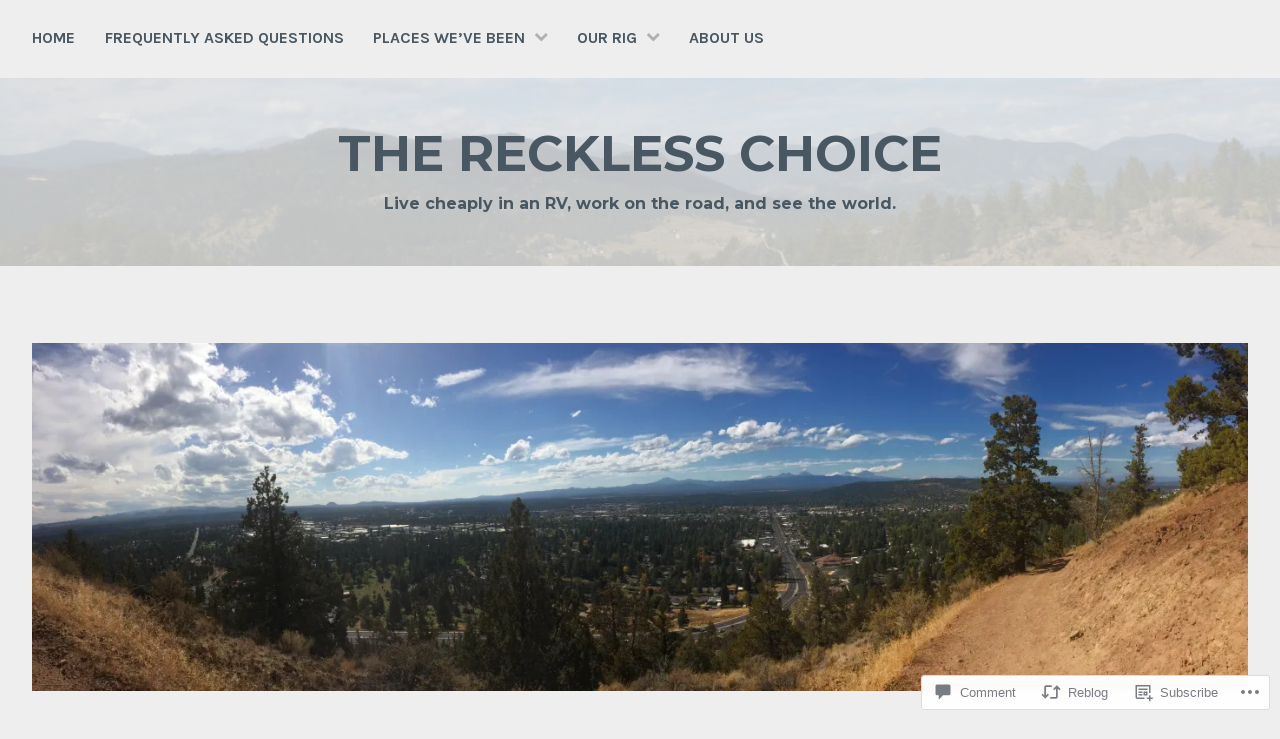

--- FILE ---
content_type: text/html; charset=UTF-8
request_url: https://therecklesschoice.com/2016/10/10/bend-oregon/
body_size: 33199
content:
<!DOCTYPE html>
<html lang="en">
<head>
<meta charset="UTF-8">
<meta name="viewport" content="width=device-width, initial-scale=1">
<link rel="profile" href="https://gmpg.org/xfn/11">
<link rel="pingback" href="https://therecklesschoice.com/xmlrpc.php">

<title>Bend, Oregon &#8211; The Reckless Choice</title>
<meta name='robots' content='max-image-preview:large' />
<meta name="google-site-verification" content="Qv5ybvWIsjCdteQV4x-gh3tKdvAOqGcoSTiC1qK-3rY" />

<!-- Async WordPress.com Remote Login -->
<script id="wpcom_remote_login_js">
var wpcom_remote_login_extra_auth = '';
function wpcom_remote_login_remove_dom_node_id( element_id ) {
	var dom_node = document.getElementById( element_id );
	if ( dom_node ) { dom_node.parentNode.removeChild( dom_node ); }
}
function wpcom_remote_login_remove_dom_node_classes( class_name ) {
	var dom_nodes = document.querySelectorAll( '.' + class_name );
	for ( var i = 0; i < dom_nodes.length; i++ ) {
		dom_nodes[ i ].parentNode.removeChild( dom_nodes[ i ] );
	}
}
function wpcom_remote_login_final_cleanup() {
	wpcom_remote_login_remove_dom_node_classes( "wpcom_remote_login_msg" );
	wpcom_remote_login_remove_dom_node_id( "wpcom_remote_login_key" );
	wpcom_remote_login_remove_dom_node_id( "wpcom_remote_login_validate" );
	wpcom_remote_login_remove_dom_node_id( "wpcom_remote_login_js" );
	wpcom_remote_login_remove_dom_node_id( "wpcom_request_access_iframe" );
	wpcom_remote_login_remove_dom_node_id( "wpcom_request_access_styles" );
}

// Watch for messages back from the remote login
window.addEventListener( "message", function( e ) {
	if ( e.origin === "https://r-login.wordpress.com" ) {
		var data = {};
		try {
			data = JSON.parse( e.data );
		} catch( e ) {
			wpcom_remote_login_final_cleanup();
			return;
		}

		if ( data.msg === 'LOGIN' ) {
			// Clean up the login check iframe
			wpcom_remote_login_remove_dom_node_id( "wpcom_remote_login_key" );

			var id_regex = new RegExp( /^[0-9]+$/ );
			var token_regex = new RegExp( /^.*|.*|.*$/ );
			if (
				token_regex.test( data.token )
				&& id_regex.test( data.wpcomid )
			) {
				// We have everything we need to ask for a login
				var script = document.createElement( "script" );
				script.setAttribute( "id", "wpcom_remote_login_validate" );
				script.src = '/remote-login.php?wpcom_remote_login=validate'
					+ '&wpcomid=' + data.wpcomid
					+ '&token=' + encodeURIComponent( data.token )
					+ '&host=' + window.location.protocol
					+ '//' + window.location.hostname
					+ '&postid=5523'
					+ '&is_singular=1';
				document.body.appendChild( script );
			}

			return;
		}

		// Safari ITP, not logged in, so redirect
		if ( data.msg === 'LOGIN-REDIRECT' ) {
			window.location = 'https://wordpress.com/log-in?redirect_to=' + window.location.href;
			return;
		}

		// Safari ITP, storage access failed, remove the request
		if ( data.msg === 'LOGIN-REMOVE' ) {
			var css_zap = 'html { -webkit-transition: margin-top 1s; transition: margin-top 1s; } /* 9001 */ html { margin-top: 0 !important; } * html body { margin-top: 0 !important; } @media screen and ( max-width: 782px ) { html { margin-top: 0 !important; } * html body { margin-top: 0 !important; } }';
			var style_zap = document.createElement( 'style' );
			style_zap.type = 'text/css';
			style_zap.appendChild( document.createTextNode( css_zap ) );
			document.body.appendChild( style_zap );

			var e = document.getElementById( 'wpcom_request_access_iframe' );
			e.parentNode.removeChild( e );

			document.cookie = 'wordpress_com_login_access=denied; path=/; max-age=31536000';

			return;
		}

		// Safari ITP
		if ( data.msg === 'REQUEST_ACCESS' ) {
			console.log( 'request access: safari' );

			// Check ITP iframe enable/disable knob
			if ( wpcom_remote_login_extra_auth !== 'safari_itp_iframe' ) {
				return;
			}

			// If we are in a "private window" there is no ITP.
			var private_window = false;
			try {
				var opendb = window.openDatabase( null, null, null, null );
			} catch( e ) {
				private_window = true;
			}

			if ( private_window ) {
				console.log( 'private window' );
				return;
			}

			var iframe = document.createElement( 'iframe' );
			iframe.id = 'wpcom_request_access_iframe';
			iframe.setAttribute( 'scrolling', 'no' );
			iframe.setAttribute( 'sandbox', 'allow-storage-access-by-user-activation allow-scripts allow-same-origin allow-top-navigation-by-user-activation' );
			iframe.src = 'https://r-login.wordpress.com/remote-login.php?wpcom_remote_login=request_access&origin=' + encodeURIComponent( data.origin ) + '&wpcomid=' + encodeURIComponent( data.wpcomid );

			var css = 'html { -webkit-transition: margin-top 1s; transition: margin-top 1s; } /* 9001 */ html { margin-top: 46px !important; } * html body { margin-top: 46px !important; } @media screen and ( max-width: 660px ) { html { margin-top: 71px !important; } * html body { margin-top: 71px !important; } #wpcom_request_access_iframe { display: block; height: 71px !important; } } #wpcom_request_access_iframe { border: 0px; height: 46px; position: fixed; top: 0; left: 0; width: 100%; min-width: 100%; z-index: 99999; background: #23282d; } ';

			var style = document.createElement( 'style' );
			style.type = 'text/css';
			style.id = 'wpcom_request_access_styles';
			style.appendChild( document.createTextNode( css ) );
			document.body.appendChild( style );

			document.body.appendChild( iframe );
		}

		if ( data.msg === 'DONE' ) {
			wpcom_remote_login_final_cleanup();
		}
	}
}, false );

// Inject the remote login iframe after the page has had a chance to load
// more critical resources
window.addEventListener( "DOMContentLoaded", function( e ) {
	var iframe = document.createElement( "iframe" );
	iframe.style.display = "none";
	iframe.setAttribute( "scrolling", "no" );
	iframe.setAttribute( "id", "wpcom_remote_login_key" );
	iframe.src = "https://r-login.wordpress.com/remote-login.php"
		+ "?wpcom_remote_login=key"
		+ "&origin=aHR0cHM6Ly90aGVyZWNrbGVzc2Nob2ljZS5jb20%3D"
		+ "&wpcomid=100227288"
		+ "&time=" + Math.floor( Date.now() / 1000 );
	document.body.appendChild( iframe );
}, false );
</script>
<link rel='dns-prefetch' href='//s0.wp.com' />
<link rel='dns-prefetch' href='//widgets.wp.com' />
<link rel='dns-prefetch' href='//wordpress.com' />
<link rel='dns-prefetch' href='//fonts-api.wp.com' />
<link rel="alternate" type="application/rss+xml" title="The Reckless Choice &raquo; Feed" href="https://therecklesschoice.com/feed/" />
<link rel="alternate" type="application/rss+xml" title="The Reckless Choice &raquo; Comments Feed" href="https://therecklesschoice.com/comments/feed/" />
<link rel="alternate" type="application/rss+xml" title="The Reckless Choice &raquo; Bend, Oregon Comments Feed" href="https://therecklesschoice.com/2016/10/10/bend-oregon/feed/" />
	<script type="text/javascript">
		/* <![CDATA[ */
		function addLoadEvent(func) {
			var oldonload = window.onload;
			if (typeof window.onload != 'function') {
				window.onload = func;
			} else {
				window.onload = function () {
					oldonload();
					func();
				}
			}
		}
		/* ]]> */
	</script>
	<link crossorigin='anonymous' rel='stylesheet' id='all-css-0-1' href='/_static/??-eJxtzEkKgDAMQNELWYNjcSGeRdog1Q7BpHh9UQRBXD74fDhImRQFo0DIinxeXGRYUWg222PgHCEkmz0y7OhnQasosXxUGuYC/o/ebfh+b135FMZKd02th77t1hMpiDR+&cssminify=yes' type='text/css' media='all' />
<style id='wp-emoji-styles-inline-css'>

	img.wp-smiley, img.emoji {
		display: inline !important;
		border: none !important;
		box-shadow: none !important;
		height: 1em !important;
		width: 1em !important;
		margin: 0 0.07em !important;
		vertical-align: -0.1em !important;
		background: none !important;
		padding: 0 !important;
	}
/*# sourceURL=wp-emoji-styles-inline-css */
</style>
<link crossorigin='anonymous' rel='stylesheet' id='all-css-2-1' href='/wp-content/plugins/gutenberg-core/v22.2.0/build/styles/block-library/style.css?m=1764855221i&cssminify=yes' type='text/css' media='all' />
<style id='wp-block-library-inline-css'>
.has-text-align-justify {
	text-align:justify;
}
.has-text-align-justify{text-align:justify;}

/*# sourceURL=wp-block-library-inline-css */
</style><style id='global-styles-inline-css'>
:root{--wp--preset--aspect-ratio--square: 1;--wp--preset--aspect-ratio--4-3: 4/3;--wp--preset--aspect-ratio--3-4: 3/4;--wp--preset--aspect-ratio--3-2: 3/2;--wp--preset--aspect-ratio--2-3: 2/3;--wp--preset--aspect-ratio--16-9: 16/9;--wp--preset--aspect-ratio--9-16: 9/16;--wp--preset--color--black: #000000;--wp--preset--color--cyan-bluish-gray: #abb8c3;--wp--preset--color--white: #ffffff;--wp--preset--color--pale-pink: #f78da7;--wp--preset--color--vivid-red: #cf2e2e;--wp--preset--color--luminous-vivid-orange: #ff6900;--wp--preset--color--luminous-vivid-amber: #fcb900;--wp--preset--color--light-green-cyan: #7bdcb5;--wp--preset--color--vivid-green-cyan: #00d084;--wp--preset--color--pale-cyan-blue: #8ed1fc;--wp--preset--color--vivid-cyan-blue: #0693e3;--wp--preset--color--vivid-purple: #9b51e0;--wp--preset--gradient--vivid-cyan-blue-to-vivid-purple: linear-gradient(135deg,rgb(6,147,227) 0%,rgb(155,81,224) 100%);--wp--preset--gradient--light-green-cyan-to-vivid-green-cyan: linear-gradient(135deg,rgb(122,220,180) 0%,rgb(0,208,130) 100%);--wp--preset--gradient--luminous-vivid-amber-to-luminous-vivid-orange: linear-gradient(135deg,rgb(252,185,0) 0%,rgb(255,105,0) 100%);--wp--preset--gradient--luminous-vivid-orange-to-vivid-red: linear-gradient(135deg,rgb(255,105,0) 0%,rgb(207,46,46) 100%);--wp--preset--gradient--very-light-gray-to-cyan-bluish-gray: linear-gradient(135deg,rgb(238,238,238) 0%,rgb(169,184,195) 100%);--wp--preset--gradient--cool-to-warm-spectrum: linear-gradient(135deg,rgb(74,234,220) 0%,rgb(151,120,209) 20%,rgb(207,42,186) 40%,rgb(238,44,130) 60%,rgb(251,105,98) 80%,rgb(254,248,76) 100%);--wp--preset--gradient--blush-light-purple: linear-gradient(135deg,rgb(255,206,236) 0%,rgb(152,150,240) 100%);--wp--preset--gradient--blush-bordeaux: linear-gradient(135deg,rgb(254,205,165) 0%,rgb(254,45,45) 50%,rgb(107,0,62) 100%);--wp--preset--gradient--luminous-dusk: linear-gradient(135deg,rgb(255,203,112) 0%,rgb(199,81,192) 50%,rgb(65,88,208) 100%);--wp--preset--gradient--pale-ocean: linear-gradient(135deg,rgb(255,245,203) 0%,rgb(182,227,212) 50%,rgb(51,167,181) 100%);--wp--preset--gradient--electric-grass: linear-gradient(135deg,rgb(202,248,128) 0%,rgb(113,206,126) 100%);--wp--preset--gradient--midnight: linear-gradient(135deg,rgb(2,3,129) 0%,rgb(40,116,252) 100%);--wp--preset--font-size--small: 13px;--wp--preset--font-size--medium: 20px;--wp--preset--font-size--large: 36px;--wp--preset--font-size--x-large: 42px;--wp--preset--font-family--albert-sans: 'Albert Sans', sans-serif;--wp--preset--font-family--alegreya: Alegreya, serif;--wp--preset--font-family--arvo: Arvo, serif;--wp--preset--font-family--bodoni-moda: 'Bodoni Moda', serif;--wp--preset--font-family--bricolage-grotesque: 'Bricolage Grotesque', sans-serif;--wp--preset--font-family--cabin: Cabin, sans-serif;--wp--preset--font-family--chivo: Chivo, sans-serif;--wp--preset--font-family--commissioner: Commissioner, sans-serif;--wp--preset--font-family--cormorant: Cormorant, serif;--wp--preset--font-family--courier-prime: 'Courier Prime', monospace;--wp--preset--font-family--crimson-pro: 'Crimson Pro', serif;--wp--preset--font-family--dm-mono: 'DM Mono', monospace;--wp--preset--font-family--dm-sans: 'DM Sans', sans-serif;--wp--preset--font-family--dm-serif-display: 'DM Serif Display', serif;--wp--preset--font-family--domine: Domine, serif;--wp--preset--font-family--eb-garamond: 'EB Garamond', serif;--wp--preset--font-family--epilogue: Epilogue, sans-serif;--wp--preset--font-family--fahkwang: Fahkwang, sans-serif;--wp--preset--font-family--figtree: Figtree, sans-serif;--wp--preset--font-family--fira-sans: 'Fira Sans', sans-serif;--wp--preset--font-family--fjalla-one: 'Fjalla One', sans-serif;--wp--preset--font-family--fraunces: Fraunces, serif;--wp--preset--font-family--gabarito: Gabarito, system-ui;--wp--preset--font-family--ibm-plex-mono: 'IBM Plex Mono', monospace;--wp--preset--font-family--ibm-plex-sans: 'IBM Plex Sans', sans-serif;--wp--preset--font-family--ibarra-real-nova: 'Ibarra Real Nova', serif;--wp--preset--font-family--instrument-serif: 'Instrument Serif', serif;--wp--preset--font-family--inter: Inter, sans-serif;--wp--preset--font-family--josefin-sans: 'Josefin Sans', sans-serif;--wp--preset--font-family--jost: Jost, sans-serif;--wp--preset--font-family--libre-baskerville: 'Libre Baskerville', serif;--wp--preset--font-family--libre-franklin: 'Libre Franklin', sans-serif;--wp--preset--font-family--literata: Literata, serif;--wp--preset--font-family--lora: Lora, serif;--wp--preset--font-family--merriweather: Merriweather, serif;--wp--preset--font-family--montserrat: Montserrat, sans-serif;--wp--preset--font-family--newsreader: Newsreader, serif;--wp--preset--font-family--noto-sans-mono: 'Noto Sans Mono', sans-serif;--wp--preset--font-family--nunito: Nunito, sans-serif;--wp--preset--font-family--open-sans: 'Open Sans', sans-serif;--wp--preset--font-family--overpass: Overpass, sans-serif;--wp--preset--font-family--pt-serif: 'PT Serif', serif;--wp--preset--font-family--petrona: Petrona, serif;--wp--preset--font-family--piazzolla: Piazzolla, serif;--wp--preset--font-family--playfair-display: 'Playfair Display', serif;--wp--preset--font-family--plus-jakarta-sans: 'Plus Jakarta Sans', sans-serif;--wp--preset--font-family--poppins: Poppins, sans-serif;--wp--preset--font-family--raleway: Raleway, sans-serif;--wp--preset--font-family--roboto: Roboto, sans-serif;--wp--preset--font-family--roboto-slab: 'Roboto Slab', serif;--wp--preset--font-family--rubik: Rubik, sans-serif;--wp--preset--font-family--rufina: Rufina, serif;--wp--preset--font-family--sora: Sora, sans-serif;--wp--preset--font-family--source-sans-3: 'Source Sans 3', sans-serif;--wp--preset--font-family--source-serif-4: 'Source Serif 4', serif;--wp--preset--font-family--space-mono: 'Space Mono', monospace;--wp--preset--font-family--syne: Syne, sans-serif;--wp--preset--font-family--texturina: Texturina, serif;--wp--preset--font-family--urbanist: Urbanist, sans-serif;--wp--preset--font-family--work-sans: 'Work Sans', sans-serif;--wp--preset--spacing--20: 0.44rem;--wp--preset--spacing--30: 0.67rem;--wp--preset--spacing--40: 1rem;--wp--preset--spacing--50: 1.5rem;--wp--preset--spacing--60: 2.25rem;--wp--preset--spacing--70: 3.38rem;--wp--preset--spacing--80: 5.06rem;--wp--preset--shadow--natural: 6px 6px 9px rgba(0, 0, 0, 0.2);--wp--preset--shadow--deep: 12px 12px 50px rgba(0, 0, 0, 0.4);--wp--preset--shadow--sharp: 6px 6px 0px rgba(0, 0, 0, 0.2);--wp--preset--shadow--outlined: 6px 6px 0px -3px rgb(255, 255, 255), 6px 6px rgb(0, 0, 0);--wp--preset--shadow--crisp: 6px 6px 0px rgb(0, 0, 0);}:where(.is-layout-flex){gap: 0.5em;}:where(.is-layout-grid){gap: 0.5em;}body .is-layout-flex{display: flex;}.is-layout-flex{flex-wrap: wrap;align-items: center;}.is-layout-flex > :is(*, div){margin: 0;}body .is-layout-grid{display: grid;}.is-layout-grid > :is(*, div){margin: 0;}:where(.wp-block-columns.is-layout-flex){gap: 2em;}:where(.wp-block-columns.is-layout-grid){gap: 2em;}:where(.wp-block-post-template.is-layout-flex){gap: 1.25em;}:where(.wp-block-post-template.is-layout-grid){gap: 1.25em;}.has-black-color{color: var(--wp--preset--color--black) !important;}.has-cyan-bluish-gray-color{color: var(--wp--preset--color--cyan-bluish-gray) !important;}.has-white-color{color: var(--wp--preset--color--white) !important;}.has-pale-pink-color{color: var(--wp--preset--color--pale-pink) !important;}.has-vivid-red-color{color: var(--wp--preset--color--vivid-red) !important;}.has-luminous-vivid-orange-color{color: var(--wp--preset--color--luminous-vivid-orange) !important;}.has-luminous-vivid-amber-color{color: var(--wp--preset--color--luminous-vivid-amber) !important;}.has-light-green-cyan-color{color: var(--wp--preset--color--light-green-cyan) !important;}.has-vivid-green-cyan-color{color: var(--wp--preset--color--vivid-green-cyan) !important;}.has-pale-cyan-blue-color{color: var(--wp--preset--color--pale-cyan-blue) !important;}.has-vivid-cyan-blue-color{color: var(--wp--preset--color--vivid-cyan-blue) !important;}.has-vivid-purple-color{color: var(--wp--preset--color--vivid-purple) !important;}.has-black-background-color{background-color: var(--wp--preset--color--black) !important;}.has-cyan-bluish-gray-background-color{background-color: var(--wp--preset--color--cyan-bluish-gray) !important;}.has-white-background-color{background-color: var(--wp--preset--color--white) !important;}.has-pale-pink-background-color{background-color: var(--wp--preset--color--pale-pink) !important;}.has-vivid-red-background-color{background-color: var(--wp--preset--color--vivid-red) !important;}.has-luminous-vivid-orange-background-color{background-color: var(--wp--preset--color--luminous-vivid-orange) !important;}.has-luminous-vivid-amber-background-color{background-color: var(--wp--preset--color--luminous-vivid-amber) !important;}.has-light-green-cyan-background-color{background-color: var(--wp--preset--color--light-green-cyan) !important;}.has-vivid-green-cyan-background-color{background-color: var(--wp--preset--color--vivid-green-cyan) !important;}.has-pale-cyan-blue-background-color{background-color: var(--wp--preset--color--pale-cyan-blue) !important;}.has-vivid-cyan-blue-background-color{background-color: var(--wp--preset--color--vivid-cyan-blue) !important;}.has-vivid-purple-background-color{background-color: var(--wp--preset--color--vivid-purple) !important;}.has-black-border-color{border-color: var(--wp--preset--color--black) !important;}.has-cyan-bluish-gray-border-color{border-color: var(--wp--preset--color--cyan-bluish-gray) !important;}.has-white-border-color{border-color: var(--wp--preset--color--white) !important;}.has-pale-pink-border-color{border-color: var(--wp--preset--color--pale-pink) !important;}.has-vivid-red-border-color{border-color: var(--wp--preset--color--vivid-red) !important;}.has-luminous-vivid-orange-border-color{border-color: var(--wp--preset--color--luminous-vivid-orange) !important;}.has-luminous-vivid-amber-border-color{border-color: var(--wp--preset--color--luminous-vivid-amber) !important;}.has-light-green-cyan-border-color{border-color: var(--wp--preset--color--light-green-cyan) !important;}.has-vivid-green-cyan-border-color{border-color: var(--wp--preset--color--vivid-green-cyan) !important;}.has-pale-cyan-blue-border-color{border-color: var(--wp--preset--color--pale-cyan-blue) !important;}.has-vivid-cyan-blue-border-color{border-color: var(--wp--preset--color--vivid-cyan-blue) !important;}.has-vivid-purple-border-color{border-color: var(--wp--preset--color--vivid-purple) !important;}.has-vivid-cyan-blue-to-vivid-purple-gradient-background{background: var(--wp--preset--gradient--vivid-cyan-blue-to-vivid-purple) !important;}.has-light-green-cyan-to-vivid-green-cyan-gradient-background{background: var(--wp--preset--gradient--light-green-cyan-to-vivid-green-cyan) !important;}.has-luminous-vivid-amber-to-luminous-vivid-orange-gradient-background{background: var(--wp--preset--gradient--luminous-vivid-amber-to-luminous-vivid-orange) !important;}.has-luminous-vivid-orange-to-vivid-red-gradient-background{background: var(--wp--preset--gradient--luminous-vivid-orange-to-vivid-red) !important;}.has-very-light-gray-to-cyan-bluish-gray-gradient-background{background: var(--wp--preset--gradient--very-light-gray-to-cyan-bluish-gray) !important;}.has-cool-to-warm-spectrum-gradient-background{background: var(--wp--preset--gradient--cool-to-warm-spectrum) !important;}.has-blush-light-purple-gradient-background{background: var(--wp--preset--gradient--blush-light-purple) !important;}.has-blush-bordeaux-gradient-background{background: var(--wp--preset--gradient--blush-bordeaux) !important;}.has-luminous-dusk-gradient-background{background: var(--wp--preset--gradient--luminous-dusk) !important;}.has-pale-ocean-gradient-background{background: var(--wp--preset--gradient--pale-ocean) !important;}.has-electric-grass-gradient-background{background: var(--wp--preset--gradient--electric-grass) !important;}.has-midnight-gradient-background{background: var(--wp--preset--gradient--midnight) !important;}.has-small-font-size{font-size: var(--wp--preset--font-size--small) !important;}.has-medium-font-size{font-size: var(--wp--preset--font-size--medium) !important;}.has-large-font-size{font-size: var(--wp--preset--font-size--large) !important;}.has-x-large-font-size{font-size: var(--wp--preset--font-size--x-large) !important;}.has-albert-sans-font-family{font-family: var(--wp--preset--font-family--albert-sans) !important;}.has-alegreya-font-family{font-family: var(--wp--preset--font-family--alegreya) !important;}.has-arvo-font-family{font-family: var(--wp--preset--font-family--arvo) !important;}.has-bodoni-moda-font-family{font-family: var(--wp--preset--font-family--bodoni-moda) !important;}.has-bricolage-grotesque-font-family{font-family: var(--wp--preset--font-family--bricolage-grotesque) !important;}.has-cabin-font-family{font-family: var(--wp--preset--font-family--cabin) !important;}.has-chivo-font-family{font-family: var(--wp--preset--font-family--chivo) !important;}.has-commissioner-font-family{font-family: var(--wp--preset--font-family--commissioner) !important;}.has-cormorant-font-family{font-family: var(--wp--preset--font-family--cormorant) !important;}.has-courier-prime-font-family{font-family: var(--wp--preset--font-family--courier-prime) !important;}.has-crimson-pro-font-family{font-family: var(--wp--preset--font-family--crimson-pro) !important;}.has-dm-mono-font-family{font-family: var(--wp--preset--font-family--dm-mono) !important;}.has-dm-sans-font-family{font-family: var(--wp--preset--font-family--dm-sans) !important;}.has-dm-serif-display-font-family{font-family: var(--wp--preset--font-family--dm-serif-display) !important;}.has-domine-font-family{font-family: var(--wp--preset--font-family--domine) !important;}.has-eb-garamond-font-family{font-family: var(--wp--preset--font-family--eb-garamond) !important;}.has-epilogue-font-family{font-family: var(--wp--preset--font-family--epilogue) !important;}.has-fahkwang-font-family{font-family: var(--wp--preset--font-family--fahkwang) !important;}.has-figtree-font-family{font-family: var(--wp--preset--font-family--figtree) !important;}.has-fira-sans-font-family{font-family: var(--wp--preset--font-family--fira-sans) !important;}.has-fjalla-one-font-family{font-family: var(--wp--preset--font-family--fjalla-one) !important;}.has-fraunces-font-family{font-family: var(--wp--preset--font-family--fraunces) !important;}.has-gabarito-font-family{font-family: var(--wp--preset--font-family--gabarito) !important;}.has-ibm-plex-mono-font-family{font-family: var(--wp--preset--font-family--ibm-plex-mono) !important;}.has-ibm-plex-sans-font-family{font-family: var(--wp--preset--font-family--ibm-plex-sans) !important;}.has-ibarra-real-nova-font-family{font-family: var(--wp--preset--font-family--ibarra-real-nova) !important;}.has-instrument-serif-font-family{font-family: var(--wp--preset--font-family--instrument-serif) !important;}.has-inter-font-family{font-family: var(--wp--preset--font-family--inter) !important;}.has-josefin-sans-font-family{font-family: var(--wp--preset--font-family--josefin-sans) !important;}.has-jost-font-family{font-family: var(--wp--preset--font-family--jost) !important;}.has-libre-baskerville-font-family{font-family: var(--wp--preset--font-family--libre-baskerville) !important;}.has-libre-franklin-font-family{font-family: var(--wp--preset--font-family--libre-franklin) !important;}.has-literata-font-family{font-family: var(--wp--preset--font-family--literata) !important;}.has-lora-font-family{font-family: var(--wp--preset--font-family--lora) !important;}.has-merriweather-font-family{font-family: var(--wp--preset--font-family--merriweather) !important;}.has-montserrat-font-family{font-family: var(--wp--preset--font-family--montserrat) !important;}.has-newsreader-font-family{font-family: var(--wp--preset--font-family--newsreader) !important;}.has-noto-sans-mono-font-family{font-family: var(--wp--preset--font-family--noto-sans-mono) !important;}.has-nunito-font-family{font-family: var(--wp--preset--font-family--nunito) !important;}.has-open-sans-font-family{font-family: var(--wp--preset--font-family--open-sans) !important;}.has-overpass-font-family{font-family: var(--wp--preset--font-family--overpass) !important;}.has-pt-serif-font-family{font-family: var(--wp--preset--font-family--pt-serif) !important;}.has-petrona-font-family{font-family: var(--wp--preset--font-family--petrona) !important;}.has-piazzolla-font-family{font-family: var(--wp--preset--font-family--piazzolla) !important;}.has-playfair-display-font-family{font-family: var(--wp--preset--font-family--playfair-display) !important;}.has-plus-jakarta-sans-font-family{font-family: var(--wp--preset--font-family--plus-jakarta-sans) !important;}.has-poppins-font-family{font-family: var(--wp--preset--font-family--poppins) !important;}.has-raleway-font-family{font-family: var(--wp--preset--font-family--raleway) !important;}.has-roboto-font-family{font-family: var(--wp--preset--font-family--roboto) !important;}.has-roboto-slab-font-family{font-family: var(--wp--preset--font-family--roboto-slab) !important;}.has-rubik-font-family{font-family: var(--wp--preset--font-family--rubik) !important;}.has-rufina-font-family{font-family: var(--wp--preset--font-family--rufina) !important;}.has-sora-font-family{font-family: var(--wp--preset--font-family--sora) !important;}.has-source-sans-3-font-family{font-family: var(--wp--preset--font-family--source-sans-3) !important;}.has-source-serif-4-font-family{font-family: var(--wp--preset--font-family--source-serif-4) !important;}.has-space-mono-font-family{font-family: var(--wp--preset--font-family--space-mono) !important;}.has-syne-font-family{font-family: var(--wp--preset--font-family--syne) !important;}.has-texturina-font-family{font-family: var(--wp--preset--font-family--texturina) !important;}.has-urbanist-font-family{font-family: var(--wp--preset--font-family--urbanist) !important;}.has-work-sans-font-family{font-family: var(--wp--preset--font-family--work-sans) !important;}
/*# sourceURL=global-styles-inline-css */
</style>

<style id='classic-theme-styles-inline-css'>
/*! This file is auto-generated */
.wp-block-button__link{color:#fff;background-color:#32373c;border-radius:9999px;box-shadow:none;text-decoration:none;padding:calc(.667em + 2px) calc(1.333em + 2px);font-size:1.125em}.wp-block-file__button{background:#32373c;color:#fff;text-decoration:none}
/*# sourceURL=/wp-includes/css/classic-themes.min.css */
</style>
<link crossorigin='anonymous' rel='stylesheet' id='all-css-4-1' href='/_static/??-eJx9jksOwjAMRC9EsEAtnwXiKCgfC1LqJIqd9vq4qtgAYmPJM/PsgbkYn5NgEqBmytjuMTH4XFF1KlZAE4QhWhyRNLb1zBv4jc1FGeNcqchsdFJsZOShIP/jBpRi/dOotJ5YDeCW3t5twhRyBdskkxWJ/osCrh5ci2OACavTzyoulflzX7pc6bI7Hk777tx1/fACNXxjkA==&cssminify=yes' type='text/css' media='all' />
<link rel='stylesheet' id='verbum-gutenberg-css-css' href='https://widgets.wp.com/verbum-block-editor/block-editor.css?ver=1738686361' media='all' />
<link crossorigin='anonymous' rel='stylesheet' id='all-css-6-1' href='/_static/??/wp-content/mu-plugins/comment-likes/css/comment-likes.css,/i/noticons/noticons.css,/wp-content/themes/pub/cerauno/style.css?m=1741693326j&cssminify=yes' type='text/css' media='all' />
<link rel='stylesheet' id='cerauno-fonts-css' href='https://fonts-api.wp.com/css?family=Karla%3A400%2C400italic%2C700%2C700italic%7CMontserrat%3A400%2C700&#038;subset=latin%2Clatin-ext' media='all' />
<link crossorigin='anonymous' rel='stylesheet' id='all-css-8-1' href='/_static/??-eJx9i8EKAjEMRH/IGBYq6kH8lm7I1kqblKZl2b+3elKEvQzzmHm4FiCVxtKwPTizYekzElffRXEZk30S/MqmmY9kdsB9KwqhtS0xrIU0/ym5Q0k9RDGsPCcNowYcry/ckwIrJCXfosoPwJJ8rG/1nm+TO12du5wn93wBWOBVcw==&cssminify=yes' type='text/css' media='all' />
<link crossorigin='anonymous' rel='stylesheet' id='print-css-9-1' href='/wp-content/mu-plugins/global-print/global-print.css?m=1465851035i&cssminify=yes' type='text/css' media='print' />
<style id='jetpack-global-styles-frontend-style-inline-css'>
:root { --font-headings: unset; --font-base: unset; --font-headings-default: -apple-system,BlinkMacSystemFont,"Segoe UI",Roboto,Oxygen-Sans,Ubuntu,Cantarell,"Helvetica Neue",sans-serif; --font-base-default: -apple-system,BlinkMacSystemFont,"Segoe UI",Roboto,Oxygen-Sans,Ubuntu,Cantarell,"Helvetica Neue",sans-serif;}
/*# sourceURL=jetpack-global-styles-frontend-style-inline-css */
</style>
<link crossorigin='anonymous' rel='stylesheet' id='all-css-12-1' href='/_static/??-eJyNjcsKAjEMRX/IGtQZBxfip0hMS9sxTYppGfx7H7gRN+7ugcs5sFRHKi1Ig9Jd5R6zGMyhVaTrh8G6QFHfORhYwlvw6P39PbPENZmt4G/ROQuBKWVkxxrVvuBH1lIoz2waILJekF+HUzlupnG3nQ77YZwfuRJIaQ==&cssminify=yes' type='text/css' media='all' />
<script type="text/javascript" id="jetpack_related-posts-js-extra">
/* <![CDATA[ */
var related_posts_js_options = {"post_heading":"h4"};
//# sourceURL=jetpack_related-posts-js-extra
/* ]]> */
</script>
<script type="text/javascript" id="wpcom-actionbar-placeholder-js-extra">
/* <![CDATA[ */
var actionbardata = {"siteID":"100227288","postID":"5523","siteURL":"https://therecklesschoice.com","xhrURL":"https://therecklesschoice.com/wp-admin/admin-ajax.php","nonce":"8d63a61e57","isLoggedIn":"","statusMessage":"","subsEmailDefault":"instantly","proxyScriptUrl":"https://s0.wp.com/wp-content/js/wpcom-proxy-request.js?m=1513050504i&amp;ver=20211021","shortlink":"https://wp.me/p6MxHa-1r5","i18n":{"followedText":"New posts from this site will now appear in your \u003Ca href=\"https://wordpress.com/reader\"\u003EReader\u003C/a\u003E","foldBar":"Collapse this bar","unfoldBar":"Expand this bar","shortLinkCopied":"Shortlink copied to clipboard."}};
//# sourceURL=wpcom-actionbar-placeholder-js-extra
/* ]]> */
</script>
<script type="text/javascript" id="jetpack-mu-wpcom-settings-js-before">
/* <![CDATA[ */
var JETPACK_MU_WPCOM_SETTINGS = {"assetsUrl":"https://s0.wp.com/wp-content/mu-plugins/jetpack-mu-wpcom-plugin/sun/jetpack_vendor/automattic/jetpack-mu-wpcom/src/build/"};
//# sourceURL=jetpack-mu-wpcom-settings-js-before
/* ]]> */
</script>
<script crossorigin='anonymous' type='text/javascript'  src='/_static/??/wp-content/mu-plugins/jetpack-plugin/sun/_inc/build/related-posts/related-posts.min.js,/wp-content/js/rlt-proxy.js?m=1755011788j'></script>
<script type="text/javascript" id="rlt-proxy-js-after">
/* <![CDATA[ */
	rltInitialize( {"token":null,"iframeOrigins":["https:\/\/widgets.wp.com"]} );
//# sourceURL=rlt-proxy-js-after
/* ]]> */
</script>
<link rel="EditURI" type="application/rsd+xml" title="RSD" href="https://therecklesschoicedotcom.wordpress.com/xmlrpc.php?rsd" />
<meta name="generator" content="WordPress.com" />
<link rel="canonical" href="https://therecklesschoice.com/2016/10/10/bend-oregon/" />
<link rel='shortlink' href='https://wp.me/p6MxHa-1r5' />
<link rel="alternate" type="application/json+oembed" href="https://public-api.wordpress.com/oembed/?format=json&amp;url=https%3A%2F%2Ftherecklesschoice.com%2F2016%2F10%2F10%2Fbend-oregon%2F&amp;for=wpcom-auto-discovery" /><link rel="alternate" type="application/xml+oembed" href="https://public-api.wordpress.com/oembed/?format=xml&amp;url=https%3A%2F%2Ftherecklesschoice.com%2F2016%2F10%2F10%2Fbend-oregon%2F&amp;for=wpcom-auto-discovery" />
<!-- Jetpack Open Graph Tags -->
<meta property="og:type" content="article" />
<meta property="og:title" content="Bend, Oregon" />
<meta property="og:url" content="https://therecklesschoice.com/2016/10/10/bend-oregon/" />
<meta property="og:description" content="Bend is a great little town. We spent 10 days just south of town (for a rare break in an RV resort), which allowed us to take in a lot of the town and the surrounding area. We really loved all the …" />
<meta property="article:published_time" content="2016-10-10T17:57:05+00:00" />
<meta property="article:modified_time" content="2017-05-29T21:52:18+00:00" />
<meta property="og:site_name" content="The Reckless Choice" />
<meta property="og:image" content="https://i0.wp.com/therecklesschoice.com/wp-content/uploads/2016/10/img_1207.jpg?fit=1200%2C362&#038;ssl=1" />
<meta property="og:image:width" content="1200" />
<meta property="og:image:height" content="362" />
<meta property="og:image:alt" content="" />
<meta property="og:locale" content="en_US" />
<meta property="article:publisher" content="https://www.facebook.com/WordPresscom" />
<meta name="twitter:creator" content="@piobeyr" />
<meta name="twitter:site" content="@piobeyr" />
<meta name="twitter:text:title" content="Bend, Oregon" />
<meta name="twitter:image" content="https://i0.wp.com/therecklesschoice.com/wp-content/uploads/2016/10/img_1207.jpg?fit=1200%2C362&#038;ssl=1&#038;w=640" />
<meta name="twitter:card" content="summary_large_image" />

<!-- End Jetpack Open Graph Tags -->
<link rel="shortcut icon" type="image/x-icon" href="https://secure.gravatar.com/blavatar/9558799c2a968b5fada32c93bd5cb21ad7bc17d7f9c5af3019000174cb3ec554?s=32" sizes="16x16" />
<link rel="icon" type="image/x-icon" href="https://secure.gravatar.com/blavatar/9558799c2a968b5fada32c93bd5cb21ad7bc17d7f9c5af3019000174cb3ec554?s=32" sizes="16x16" />
<link rel="apple-touch-icon" href="https://secure.gravatar.com/blavatar/9558799c2a968b5fada32c93bd5cb21ad7bc17d7f9c5af3019000174cb3ec554?s=114" />
<link rel='openid.server' href='https://therecklesschoice.com/?openidserver=1' />
<link rel='openid.delegate' href='https://therecklesschoice.com/' />
<link rel="search" type="application/opensearchdescription+xml" href="https://therecklesschoice.com/osd.xml" title="The Reckless Choice" />
<link rel="search" type="application/opensearchdescription+xml" href="https://s1.wp.com/opensearch.xml" title="WordPress.com" />
<meta name="theme-color" content="#eeeeee" />
		<style type="text/css">
			.recentcomments a {
				display: inline !important;
				padding: 0 !important;
				margin: 0 !important;
			}

			table.recentcommentsavatartop img.avatar, table.recentcommentsavatarend img.avatar {
				border: 0px;
				margin: 0;
			}

			table.recentcommentsavatartop a, table.recentcommentsavatarend a {
				border: 0px !important;
				background-color: transparent !important;
			}

			td.recentcommentsavatarend, td.recentcommentsavatartop {
				padding: 0px 0px 1px 0px;
				margin: 0px;
			}

			td.recentcommentstextend {
				border: none !important;
				padding: 0px 0px 2px 10px;
			}

			.rtl td.recentcommentstextend {
				padding: 0px 10px 2px 0px;
			}

			td.recentcommentstexttop {
				border: none;
				padding: 0px 0px 0px 10px;
			}

			.rtl td.recentcommentstexttop {
				padding: 0px 10px 0px 0px;
			}
		</style>
		<meta name="description" content="Bend is a great little town. We spent 10 days just south of town (for a rare break in an RV resort), which allowed us to take in a lot of the town and the surrounding area. We really loved all the things Bend had to offer either in town or very close by. Awesome&hellip;" />

		<style type="text/css" id="custom-header-image">
			.site-branding:before {
				background-image: url( https://therecklesschoice.com/wp-content/uploads/2015/09/cropped-cropped-overlook1.jpg);
				background-position: center;
				background-repeat: no-repeat;
				background-size: cover;
				content: "";
				display: block;
				opacity: 0.2;
				position: absolute;
					top: 0;
					left: 0;
				width: 100%;
				height: 100%;
				z-index: -1;
			}
		</style>
	<style type="text/css" id="custom-background-css">
body.custom-background { background-color: #eeeeee; }
</style>
	<style type="text/css" id="custom-colors-css">body, .site-description { color: #495762;}
.main-navigation a, .main-navigation a:visited { color: #495762;}
.main-navigation a:hover, .main-navigation a:focus { color: #30393F;}
button, input[type="button"], input[type="reset"], input[type="submit"] { color: #6A818F;}
button:hover, input[type="button"]:hover, input[type="reset"]:hover, input[type="submit"]:hover, button:focus, input[type="button"]:focus, input[type="reset"]:focus, input[type="submit"]:focus, button:active, input[type="button"]:active, input[type="reset"]:active, input[type="submit"]:active { color: #6A818F;}
.main-navigation > div:first-of-type a, .main-navigation ul ul a, .social-links, .main-navigation ul ul, .site-info, .entry-footer, .footer-widgets, .main-navigation, .page-header, .site-content, table, .widget ul li, .site-main .comment-navigation, .site-main .posts-navigation, .site-main .post-navigation { border-color: #eeeeee;}
.main-navigation > div:first-of-type a, .main-navigation ul ul a, .social-links, .main-navigation ul ul, .site-info, .entry-footer, .footer-widgets, .main-navigation, .page-header, .site-content, table, .widget ul li, .site-main .comment-navigation, .site-main .posts-navigation, .site-main .post-navigation { border-color: rgba( 238, 238, 238, 0.3 );}
body, .main-navigation ul ul { background-color: #eeeeee;}
tr:nth-of-type(2n) { background-color: #E8E8E8;}
</style>
<link crossorigin='anonymous' rel='stylesheet' id='all-css-0-3' href='/_static/??-eJylzN0KwjAMBeAXsgZ/5vBCfBSpWRzd2iYsKcO3t4I/eCd6d044+WAWh5yNskEqTmLpQ1YYyMTj+OigJcMpZIRzZBwVdA5C0xJVF/A1kLgrkRTQT1yU4mvzPPzozaHryapbvzyaC/nCH8UlL3/adWa+n3x6pz9FY3HCWpPaNdJdO6bDqm0263a/2zbDDfI1m3Y=&cssminify=yes' type='text/css' media='all' />
</head>

<body class="wp-singular post-template-default single single-post postid-5523 single-format-standard custom-background wp-theme-pubcerauno customizer-styles-applied group-blog jetpack-reblog-enabled custom-colors">
<div id="page" class="hfeed site">
	<a class="skip-link screen-reader-text" href="#content">Skip to content</a>

	<header id="masthead" class="site-header" role="banner">
		<nav id="site-navigation" class="main-navigation clear" role="navigation">
			<button class="menu-toggle" aria-controls="primary-menu" aria-expanded="false">Menu</button>
			<div class="menu-header-container"><ul id="primary-menu" class="menu"><li id="menu-item-8042" class="menu-item menu-item-type-custom menu-item-object-custom menu-item-8042"><a href="https://therecklesschoicedotcom.wordpress.com">Home</a></li>
<li id="menu-item-8043" class="menu-item menu-item-type-post_type menu-item-object-page menu-item-8043"><a href="https://therecklesschoice.com/frequently-asked-questions/">Frequently Asked Questions</a></li>
<li id="menu-item-8045" class="menu-item menu-item-type-taxonomy menu-item-object-category current-post-ancestor current-menu-parent current-post-parent menu-item-has-children menu-item-8045"><a href="https://therecklesschoice.com/category/travel/">Places We&#8217;ve Been</a>
<ul class="sub-menu">
	<li id="menu-item-8053" class="menu-item menu-item-type-post_type menu-item-object-post menu-item-8053"><a href="https://therecklesschoice.com/2016/12/06/where-we-went-2016/">Where We Went &#8211; 2016</a></li>
	<li id="menu-item-8051" class="menu-item menu-item-type-taxonomy menu-item-object-category current-post-ancestor current-menu-parent current-post-parent menu-item-8051"><a href="https://therecklesschoice.com/category/travel/national-parks/">National Parks</a></li>
	<li id="menu-item-8057" class="menu-item menu-item-type-taxonomy menu-item-object-category current-post-ancestor current-menu-parent current-post-parent menu-item-8057"><a href="https://therecklesschoice.com/category/travel/towns/">Towns</a></li>
</ul>
</li>
<li id="menu-item-8059" class="menu-item menu-item-type-post_type menu-item-object-post menu-item-has-children menu-item-8059"><a href="https://therecklesschoice.com/2016/06/01/interior-tour/">Our Rig</a>
<ul class="sub-menu">
	<li id="menu-item-8055" class="menu-item menu-item-type-post_type menu-item-object-post menu-item-8055"><a href="https://therecklesschoice.com/2015/11/01/we-bought-our-rig/">Before Remodel</a></li>
	<li id="menu-item-8056" class="menu-item menu-item-type-post_type menu-item-object-post menu-item-8056"><a href="https://therecklesschoice.com/2016/06/01/interior-tour/">After Remodel</a></li>
	<li id="menu-item-8047" class="menu-item menu-item-type-taxonomy menu-item-object-category menu-item-has-children menu-item-8047"><a href="https://therecklesschoice.com/category/modifications/">Modifications</a>
	<ul class="sub-menu">
		<li id="menu-item-8048" class="menu-item menu-item-type-post_type menu-item-object-post menu-item-8048"><a href="https://therecklesschoice.com/2016/04/29/diy-rv-solar/">DIY RV Solar</a></li>
		<li id="menu-item-8052" class="menu-item menu-item-type-post_type menu-item-object-post menu-item-8052"><a href="https://therecklesschoice.com/2016/04/10/tutorial-how-to-reupholster-rv-cushions/">Tutorial: How to Reupholster RV Cushions</a></li>
		<li id="menu-item-8049" class="menu-item menu-item-type-post_type menu-item-object-post menu-item-8049"><a href="https://therecklesschoice.com/2016/02/20/air-spring-install/">Air Spring Install</a></li>
		<li id="menu-item-8050" class="menu-item menu-item-type-post_type menu-item-object-post menu-item-8050"><a href="https://therecklesschoice.com/2016/02/13/changing-the-layout/">Changing the Layout</a></li>
	</ul>
</li>
</ul>
</li>
<li id="menu-item-8044" class="menu-item menu-item-type-post_type menu-item-object-page menu-item-8044"><a href="https://therecklesschoice.com/about/">About Us</a></li>
</ul></div>
					</nav><!-- #site-navigation -->

		<div class="site-branding">
						<h1 class="site-title"><a href="https://therecklesschoice.com/" rel="home">The Reckless Choice</a></h1>
			<h2 class="site-description">Live cheaply in an RV, work on the road, and see the world.</h2>
		</div><!-- .site-branding -->
	</header><!-- #masthead -->

	<div id="content" class="site-content">

			<div class="featured-header-image">
			<a href="https://therecklesschoice.com/" rel="home">
				<img width="1400" height="400" src="https://therecklesschoice.com/wp-content/uploads/2016/10/img_1207.jpg?w=1400&amp;h=400&amp;crop=1" class="attachment-cerauno-header size-cerauno-header wp-post-image" alt="" decoding="async" srcset="https://therecklesschoice.com/wp-content/uploads/2016/10/img_1207.jpg?w=1400&amp;h=400&amp;crop=1 1400w, https://therecklesschoice.com/wp-content/uploads/2016/10/img_1207.jpg?w=2800&amp;h=800&amp;crop=1 2800w, https://therecklesschoice.com/wp-content/uploads/2016/10/img_1207.jpg?w=150&amp;h=43&amp;crop=1 150w, https://therecklesschoice.com/wp-content/uploads/2016/10/img_1207.jpg?w=300&amp;h=86&amp;crop=1 300w, https://therecklesschoice.com/wp-content/uploads/2016/10/img_1207.jpg?w=768&amp;h=219&amp;crop=1 768w, https://therecklesschoice.com/wp-content/uploads/2016/10/img_1207.jpg?w=1024&amp;h=293&amp;crop=1 1024w, https://therecklesschoice.com/wp-content/uploads/2016/10/img_1207.jpg?w=1440&amp;h=411&amp;crop=1 1440w" sizes="(max-width: 1400px) 100vw, 1400px" data-attachment-id="5579" data-permalink="https://therecklesschoice.com/2016/10/10/bend-oregon/img_1207/" data-orig-file="https://therecklesschoice.com/wp-content/uploads/2016/10/img_1207.jpg" data-orig-size="7740,2332" data-comments-opened="1" data-image-meta="{&quot;aperture&quot;:&quot;2.2&quot;,&quot;credit&quot;:&quot;&quot;,&quot;camera&quot;:&quot;iPhone 5s&quot;,&quot;caption&quot;:&quot;&quot;,&quot;created_timestamp&quot;:&quot;1475243928&quot;,&quot;copyright&quot;:&quot;&quot;,&quot;focal_length&quot;:&quot;4.15&quot;,&quot;iso&quot;:&quot;32&quot;,&quot;shutter_speed&quot;:&quot;0.00017001020061204&quot;,&quot;title&quot;:&quot;&quot;,&quot;orientation&quot;:&quot;1&quot;}" data-image-title="img_1207" data-image-description="" data-image-caption="" data-medium-file="https://therecklesschoice.com/wp-content/uploads/2016/10/img_1207.jpg?w=300" data-large-file="https://therecklesschoice.com/wp-content/uploads/2016/10/img_1207.jpg?w=900" />			</a>
		</div><!-- .featured-header-image -->
	
	<div id="primary" class="content-area">
		<main id="main" class="site-main" role="main">

		
			
<article id="post-5523" class="post-5523 post type-post status-publish format-standard has-post-thumbnail hentry category-national-parks category-towns category-travel tag-beer tag-hiking tag-kayaking tag-oregon tag-running">
	<header class="entry-header">
		<h1 class="entry-title">Bend, Oregon</h1>	</header><!-- .entry-header -->

	<div class="entry-content">
		<p>Bend is a great little town. We spent 10 days just south of town (for a rare break in an RV resort), which allowed us to take in a lot of the town and the surrounding area. We really loved all the things Bend had to offer either in town or very close by.</p>
<p style="text-align:center;"><div class="googlemaps">
				<iframe width="600" height="300" frameborder="0" scrolling="no" marginheight="0" marginwidth="0"  src="https://www.google.com/maps/embed?pb=!1m18!1m12!1m3!1d5683008.476632609!2d-123.83051573091605!3d45.9331688630256!2m3!1f0!2f0!3f0!3m2!1i1024!2i768!4f13.1!3m3!1m2!1s0x54b8c0ffa5d3d251:0x1088e7acc720d1b4!2sBend,%20OR!5e0!3m2!1sen!2sus!4v1475612548141"></iframe>
			</div></p>
<h3 style="text-align:left;">Awesome Stuff to Do</h3>
<h4>Kayaking</h4>
<p>There is a <a href="http://www.bendparksandrec.org/bend-whitewater-park/whitewater-channel/" target="_blank" rel="noopener noreferrer">playpark </a>in town and tons of awesome whitewater nearby that runs year-round. Nik easily met a crew and got some good boating time in.</p>
<div class="mceTemp">
<figure data-shortcode="caption" id="attachment_5599" aria-describedby="caption-attachment-5599" style="width: 4000px" class="wp-caption aligncenter"><img data-attachment-id="5599" data-permalink="https://therecklesschoice.com/2016/10/10/bend-oregon/p1070571/" data-orig-file="https://therecklesschoice.com/wp-content/uploads/2016/10/p1070571.jpg" data-orig-size="4000,3000" data-comments-opened="1" data-image-meta="{&quot;aperture&quot;:&quot;3.3&quot;,&quot;credit&quot;:&quot;&quot;,&quot;camera&quot;:&quot;DMC-TS3&quot;,&quot;caption&quot;:&quot;&quot;,&quot;created_timestamp&quot;:&quot;1475328741&quot;,&quot;copyright&quot;:&quot;&quot;,&quot;focal_length&quot;:&quot;4.9&quot;,&quot;iso&quot;:&quot;100&quot;,&quot;shutter_speed&quot;:&quot;0.016666666666667&quot;,&quot;title&quot;:&quot;&quot;,&quot;orientation&quot;:&quot;1&quot;,&quot;latitude&quot;:&quot;48.154719444444&quot;,&quot;longitude&quot;:&quot;-123.64353611111&quot;}" data-image-title="p1070571" data-image-description="" data-image-caption="" data-medium-file="https://therecklesschoice.com/wp-content/uploads/2016/10/p1070571.jpg?w=300" data-large-file="https://therecklesschoice.com/wp-content/uploads/2016/10/p1070571.jpg?w=900" class=" size-full wp-image-5599 aligncenter" src="https://therecklesschoice.com/wp-content/uploads/2016/10/p1070571.jpg?w=900" alt="p1070571"   srcset="https://therecklesschoice.com/wp-content/uploads/2016/10/p1070571.jpg 4000w, https://therecklesschoice.com/wp-content/uploads/2016/10/p1070571.jpg?w=150&amp;h=113 150w, https://therecklesschoice.com/wp-content/uploads/2016/10/p1070571.jpg?w=300&amp;h=225 300w, https://therecklesschoice.com/wp-content/uploads/2016/10/p1070571.jpg?w=768&amp;h=576 768w, https://therecklesschoice.com/wp-content/uploads/2016/10/p1070571.jpg?w=1024&amp;h=768 1024w, https://therecklesschoice.com/wp-content/uploads/2016/10/p1070571.jpg?w=1440&amp;h=1080 1440w" sizes="(max-width: 4000px) 100vw, 4000px" /><figcaption id="caption-attachment-5599" class="wp-caption-text">Cheat and I exploring while Nik kayaks the Umpqua river</figcaption></figure>
</div>
<h4>Trail running</h4>
<p>This is probably the best town I&#8217;ve visited for trails (Update: Boise has better trails). Not only does Bend have a great paved trail system throughout town, but they have trails all over the surrounding mountains. They are often featured in running magazines as a top destination for awesome runs. Plus, there is a vibrant running community that includes several <a href="https://running.competitor.com/2014/03/training/ultrarunning-101-how-to-get-started_95783" target="_blank" rel="noopener noreferrer">ultrarunning</a> champions and local gear companies (like running fuel <a href="https://pickybars.com/" target="_blank" rel="noopener noreferrer">Picky Bars</a>, and other great outdoor companies like <a href="http://www.ruffwear.com/" target="_blank" rel="noopener noreferrer">RuffWear</a> and <a href="https://www.hydroflask.com/" target="_blank" rel="noopener noreferrer">Hydro Flask</a>).</p>
<figure data-shortcode="caption" id="attachment_5555" aria-describedby="caption-attachment-5555" style="width: 3264px" class="wp-caption aligncenter"><img data-attachment-id="5555" data-permalink="https://therecklesschoice.com/2016/10/10/bend-oregon/img_1197/" data-orig-file="https://therecklesschoice.com/wp-content/uploads/2016/10/img_1197.jpg" data-orig-size="3264,2448" data-comments-opened="1" data-image-meta="{&quot;aperture&quot;:&quot;2.2&quot;,&quot;credit&quot;:&quot;&quot;,&quot;camera&quot;:&quot;iPhone 5s&quot;,&quot;caption&quot;:&quot;&quot;,&quot;created_timestamp&quot;:&quot;1475062058&quot;,&quot;copyright&quot;:&quot;&quot;,&quot;focal_length&quot;:&quot;4.15&quot;,&quot;iso&quot;:&quot;32&quot;,&quot;shutter_speed&quot;:&quot;0.0017543859649123&quot;,&quot;title&quot;:&quot;&quot;,&quot;orientation&quot;:&quot;1&quot;}" data-image-title="img_1197" data-image-description="" data-image-caption="&lt;p&gt;Near the top of the Green Lakes trail&lt;/p&gt;
" data-medium-file="https://therecklesschoice.com/wp-content/uploads/2016/10/img_1197.jpg?w=300" data-large-file="https://therecklesschoice.com/wp-content/uploads/2016/10/img_1197.jpg?w=900" class=" size-full wp-image-5555 aligncenter" src="https://therecklesschoice.com/wp-content/uploads/2016/10/img_1197.jpg?w=900" alt="img_1197"   srcset="https://therecklesschoice.com/wp-content/uploads/2016/10/img_1197.jpg 3264w, https://therecklesschoice.com/wp-content/uploads/2016/10/img_1197.jpg?w=150&amp;h=113 150w, https://therecklesschoice.com/wp-content/uploads/2016/10/img_1197.jpg?w=300&amp;h=225 300w, https://therecklesschoice.com/wp-content/uploads/2016/10/img_1197.jpg?w=768&amp;h=576 768w, https://therecklesschoice.com/wp-content/uploads/2016/10/img_1197.jpg?w=1024&amp;h=768 1024w, https://therecklesschoice.com/wp-content/uploads/2016/10/img_1197.jpg?w=1440&amp;h=1080 1440w" sizes="(max-width: 3264px) 100vw, 3264px" /><figcaption id="caption-attachment-5555" class="wp-caption-text">Trail running along a creek (Green Lakes trail)</figcaption></figure>
<div class="mceTemp">
<figure data-shortcode="caption" id="attachment_5556" aria-describedby="caption-attachment-5556" style="width: 2448px" class="wp-caption aligncenter"><img data-attachment-id="5556" data-permalink="https://therecklesschoice.com/2016/10/10/bend-oregon/img_1201/" data-orig-file="https://therecklesschoice.com/wp-content/uploads/2016/10/img_1201.jpg" data-orig-size="2448,3264" data-comments-opened="1" data-image-meta="{&quot;aperture&quot;:&quot;2.2&quot;,&quot;credit&quot;:&quot;&quot;,&quot;camera&quot;:&quot;iPhone 5s&quot;,&quot;caption&quot;:&quot;&quot;,&quot;created_timestamp&quot;:&quot;1475064571&quot;,&quot;copyright&quot;:&quot;&quot;,&quot;focal_length&quot;:&quot;4.15&quot;,&quot;iso&quot;:&quot;32&quot;,&quot;shutter_speed&quot;:&quot;0.00075471698113208&quot;,&quot;title&quot;:&quot;&quot;,&quot;orientation&quot;:&quot;1&quot;}" data-image-title="img_1201" data-image-description="" data-image-caption="&lt;p&gt;Trail running along a creek (Green Lakes trail)&lt;/p&gt;
" data-medium-file="https://therecklesschoice.com/wp-content/uploads/2016/10/img_1201.jpg?w=225" data-large-file="https://therecklesschoice.com/wp-content/uploads/2016/10/img_1201.jpg?w=768" class=" size-full wp-image-5556 aligncenter" src="https://therecklesschoice.com/wp-content/uploads/2016/10/img_1201.jpg?w=900" alt="img_1201"   srcset="https://therecklesschoice.com/wp-content/uploads/2016/10/img_1201.jpg 2448w, https://therecklesschoice.com/wp-content/uploads/2016/10/img_1201.jpg?w=113&amp;h=150 113w, https://therecklesschoice.com/wp-content/uploads/2016/10/img_1201.jpg?w=225&amp;h=300 225w, https://therecklesschoice.com/wp-content/uploads/2016/10/img_1201.jpg?w=768&amp;h=1024 768w, https://therecklesschoice.com/wp-content/uploads/2016/10/img_1201.jpg?w=1440&amp;h=1920 1440w" sizes="(max-width: 2448px) 100vw, 2448px" /><figcaption id="caption-attachment-5556" class="wp-caption-text">Trail running along a creek (Green Lakes trail)</figcaption></figure>
</div>
<h4>Surfing!</h4>
<p>You can surf in the playpark, too, like with a surfboard. It&#8217;s pretty cool to watch! (<a href="https://therecklesschoice.com/2016/07/18/hiking-the-nez-perce-trail-and-canoeing-the-blackfork/" target="_blank" rel="noopener noreferrer">Missoula </a>also had a surfer-friendly wave in town.)</p>
<h4>Mountain biking &amp; Hiking</h4>
<p>There is a HUGE trail system that you can link up to from right in town.</p>
<h4>Newberry Caldera National Monument (45 minutes from town)</h4>
<p>We did this hike around the caldera lake at the Paulina Peak area. It&#8217;s a dormant volcano, and there is tons of obsidian and pumice rock all over. It&#8217;s actually about 300 years overdue to explode again. :-O</p>
<figure data-shortcode="caption" id="attachment_5589" aria-describedby="caption-attachment-5589" style="width: 2448px" class="wp-caption aligncenter"><img data-attachment-id="5589" data-permalink="https://therecklesschoice.com/2016/10/10/bend-oregon/img_1171/" data-orig-file="https://therecklesschoice.com/wp-content/uploads/2016/10/img_1171.jpg" data-orig-size="2448,3264" data-comments-opened="1" data-image-meta="{&quot;aperture&quot;:&quot;2.2&quot;,&quot;credit&quot;:&quot;&quot;,&quot;camera&quot;:&quot;iPhone 5s&quot;,&quot;caption&quot;:&quot;&quot;,&quot;created_timestamp&quot;:&quot;1474719873&quot;,&quot;copyright&quot;:&quot;&quot;,&quot;focal_length&quot;:&quot;4.15&quot;,&quot;iso&quot;:&quot;32&quot;,&quot;shutter_speed&quot;:&quot;0.00068212824010914&quot;,&quot;title&quot;:&quot;&quot;,&quot;orientation&quot;:&quot;1&quot;}" data-image-title="img_1171" data-image-description="" data-image-caption="&lt;p&gt;Paulina Lake&lt;/p&gt;
" data-medium-file="https://therecklesschoice.com/wp-content/uploads/2016/10/img_1171.jpg?w=225" data-large-file="https://therecklesschoice.com/wp-content/uploads/2016/10/img_1171.jpg?w=768" loading="lazy" class="alignnone size-full wp-image-5589" src="https://therecklesschoice.com/wp-content/uploads/2016/10/img_1171.jpg?w=900" alt="img_1171"   srcset="https://therecklesschoice.com/wp-content/uploads/2016/10/img_1171.jpg 2448w, https://therecklesschoice.com/wp-content/uploads/2016/10/img_1171.jpg?w=113&amp;h=150 113w, https://therecklesschoice.com/wp-content/uploads/2016/10/img_1171.jpg?w=225&amp;h=300 225w, https://therecklesschoice.com/wp-content/uploads/2016/10/img_1171.jpg?w=768&amp;h=1024 768w, https://therecklesschoice.com/wp-content/uploads/2016/10/img_1171.jpg?w=1440&amp;h=1920 1440w" sizes="(max-width: 2448px) 100vw, 2448px" /><figcaption id="caption-attachment-5589" class="wp-caption-text">Paulina Lake</figcaption></figure>
<figure data-shortcode="caption" id="attachment_5590" aria-describedby="caption-attachment-5590" style="width: 3264px" class="wp-caption aligncenter"><img data-attachment-id="5590" data-permalink="https://therecklesschoice.com/2016/10/10/bend-oregon/img_1175/" data-orig-file="https://therecklesschoice.com/wp-content/uploads/2016/10/img_1175.jpg" data-orig-size="3264,2448" data-comments-opened="1" data-image-meta="{&quot;aperture&quot;:&quot;2.2&quot;,&quot;credit&quot;:&quot;&quot;,&quot;camera&quot;:&quot;iPhone 5s&quot;,&quot;caption&quot;:&quot;&quot;,&quot;created_timestamp&quot;:&quot;1474725021&quot;,&quot;copyright&quot;:&quot;&quot;,&quot;focal_length&quot;:&quot;4.15&quot;,&quot;iso&quot;:&quot;32&quot;,&quot;shutter_speed&quot;:&quot;0.00046296296296296&quot;,&quot;title&quot;:&quot;&quot;,&quot;orientation&quot;:&quot;1&quot;}" data-image-title="img_1175" data-image-description="" data-image-caption="&lt;p&gt;Hiking around the crater&lt;/p&gt;
" data-medium-file="https://therecklesschoice.com/wp-content/uploads/2016/10/img_1175.jpg?w=300" data-large-file="https://therecklesschoice.com/wp-content/uploads/2016/10/img_1175.jpg?w=900" loading="lazy" class="alignnone size-full wp-image-5590" src="https://therecklesschoice.com/wp-content/uploads/2016/10/img_1175.jpg?w=900" alt="img_1175"   srcset="https://therecklesschoice.com/wp-content/uploads/2016/10/img_1175.jpg 3264w, https://therecklesschoice.com/wp-content/uploads/2016/10/img_1175.jpg?w=150&amp;h=113 150w, https://therecklesschoice.com/wp-content/uploads/2016/10/img_1175.jpg?w=300&amp;h=225 300w, https://therecklesschoice.com/wp-content/uploads/2016/10/img_1175.jpg?w=768&amp;h=576 768w, https://therecklesschoice.com/wp-content/uploads/2016/10/img_1175.jpg?w=1024&amp;h=768 1024w, https://therecklesschoice.com/wp-content/uploads/2016/10/img_1175.jpg?w=1440&amp;h=1080 1440w" sizes="(max-width: 3264px) 100vw, 3264px" /><figcaption id="caption-attachment-5590" class="wp-caption-text">Hiking around the crater</figcaption></figure>
<figure data-shortcode="caption" id="attachment_5591" aria-describedby="caption-attachment-5591" style="width: 2448px" class="wp-caption aligncenter"><img data-attachment-id="5591" data-permalink="https://therecklesschoice.com/2016/10/10/bend-oregon/img_1176/" data-orig-file="https://therecklesschoice.com/wp-content/uploads/2016/10/img_1176.jpg" data-orig-size="2448,3264" data-comments-opened="1" data-image-meta="{&quot;aperture&quot;:&quot;2.2&quot;,&quot;credit&quot;:&quot;&quot;,&quot;camera&quot;:&quot;iPhone 5s&quot;,&quot;caption&quot;:&quot;&quot;,&quot;created_timestamp&quot;:&quot;1474728064&quot;,&quot;copyright&quot;:&quot;&quot;,&quot;focal_length&quot;:&quot;4.15&quot;,&quot;iso&quot;:&quot;32&quot;,&quot;shutter_speed&quot;:&quot;0.0011933174224344&quot;,&quot;title&quot;:&quot;&quot;,&quot;orientation&quot;:&quot;1&quot;}" data-image-title="img_1176" data-image-description="" data-image-caption="&lt;p&gt;Natural hot springs on the banks of the lake. You can see people soaking in &amp;#8220;tubs&amp;#8221; they&amp;#8217;ve dug out with sticks or even snow shovels. There was a parking lot only about half a mile down the trail, so lots of people packed in picnics or small coolers.&lt;/p&gt;
" data-medium-file="https://therecklesschoice.com/wp-content/uploads/2016/10/img_1176.jpg?w=225" data-large-file="https://therecklesschoice.com/wp-content/uploads/2016/10/img_1176.jpg?w=768" loading="lazy" class="alignnone size-full wp-image-5591" src="https://therecklesschoice.com/wp-content/uploads/2016/10/img_1176.jpg?w=900" alt="img_1176"   srcset="https://therecklesschoice.com/wp-content/uploads/2016/10/img_1176.jpg 2448w, https://therecklesschoice.com/wp-content/uploads/2016/10/img_1176.jpg?w=113&amp;h=150 113w, https://therecklesschoice.com/wp-content/uploads/2016/10/img_1176.jpg?w=225&amp;h=300 225w, https://therecklesschoice.com/wp-content/uploads/2016/10/img_1176.jpg?w=768&amp;h=1024 768w, https://therecklesschoice.com/wp-content/uploads/2016/10/img_1176.jpg?w=1440&amp;h=1920 1440w" sizes="(max-width: 2448px) 100vw, 2448px" /><figcaption id="caption-attachment-5591" class="wp-caption-text">Natural hot springs on the banks of the lake. You can see people soaking in &#8220;tubs&#8221; they&#8217;ve dug out with sticks or even snow shovels. There was a parking lot only about half a mile down the trail, so lots of people packed in picnics or small coolers.</figcaption></figure>
<figure data-shortcode="caption" id="attachment_5592" aria-describedby="caption-attachment-5592" style="width: 2448px" class="wp-caption aligncenter"><img data-attachment-id="5592" data-permalink="https://therecklesschoice.com/2016/10/10/bend-oregon/img_1177/" data-orig-file="https://therecklesschoice.com/wp-content/uploads/2016/10/img_1177.jpg" data-orig-size="2448,3264" data-comments-opened="1" data-image-meta="{&quot;aperture&quot;:&quot;2.2&quot;,&quot;credit&quot;:&quot;&quot;,&quot;camera&quot;:&quot;iPhone 5s&quot;,&quot;caption&quot;:&quot;&quot;,&quot;created_timestamp&quot;:&quot;1474728937&quot;,&quot;copyright&quot;:&quot;&quot;,&quot;focal_length&quot;:&quot;4.15&quot;,&quot;iso&quot;:&quot;32&quot;,&quot;shutter_speed&quot;:&quot;0.00065789473684211&quot;,&quot;title&quot;:&quot;&quot;,&quot;orientation&quot;:&quot;1&quot;}" data-image-title="img_1177" data-image-description="" data-image-caption="&lt;p&gt;Our little spring was REALLY hot, but made a nice mid-hike trip.&lt;/p&gt;
" data-medium-file="https://therecklesschoice.com/wp-content/uploads/2016/10/img_1177.jpg?w=225" data-large-file="https://therecklesschoice.com/wp-content/uploads/2016/10/img_1177.jpg?w=768" loading="lazy" class="alignnone size-full wp-image-5592" src="https://therecklesschoice.com/wp-content/uploads/2016/10/img_1177.jpg?w=900" alt="img_1177"   srcset="https://therecklesschoice.com/wp-content/uploads/2016/10/img_1177.jpg 2448w, https://therecklesschoice.com/wp-content/uploads/2016/10/img_1177.jpg?w=113&amp;h=150 113w, https://therecklesschoice.com/wp-content/uploads/2016/10/img_1177.jpg?w=225&amp;h=300 225w, https://therecklesschoice.com/wp-content/uploads/2016/10/img_1177.jpg?w=768&amp;h=1024 768w, https://therecklesschoice.com/wp-content/uploads/2016/10/img_1177.jpg?w=1440&amp;h=1920 1440w" sizes="(max-width: 2448px) 100vw, 2448px" /><figcaption id="caption-attachment-5592" class="wp-caption-text">Our little spring was REALLY hot, but made a nice mid-hike treat.</figcaption></figure>
<h4>Lava River Cave (20 minutes from town)</h4>
<p><a href="http://www.fs.usda.gov/wps/portal/fsinternet/!ut/p/c4/04_SB8K8xLLM9MSSzPy8xBz9CP0os3gDfxMDT8MwRydLA1cj72BTJw8jAwjQL8h2VAQAzHJMsQ!!/?ss=110601&amp;ttype=recarea&amp;recid=38396&amp;actid=119&amp;navtype=BROWSEBYSUBJECT&amp;position=BROWSEBYSUBJECT&amp;navid=110000000000000&amp;pnavid=null&amp;pname=Newberry+National+Volcanic+Monument+-+Deschutes+NF+-+Lava+River+Cave+Interpretive+Site+and+Trail" target="_blank" rel="noopener noreferrer">Lava River Cave</a> is a cave formed from a lava tube! We really wanted to see this, but it had just closed for the fall/winter so people wouldn&#8217;t disturb the hibernating bats.</p>
<h4>Crater Lake National Park (1.5 hr from town)</h4>
<figure data-shortcode="caption" id="attachment_5587" aria-describedby="caption-attachment-5587" style="width: 4000px" class="wp-caption aligncenter"><img data-attachment-id="5587" data-permalink="https://therecklesschoice.com/2016/10/10/bend-oregon/p1070578/" data-orig-file="https://therecklesschoice.com/wp-content/uploads/2016/10/p1070578.jpg" data-orig-size="4000,3000" data-comments-opened="1" data-image-meta="{&quot;aperture&quot;:&quot;3.3&quot;,&quot;credit&quot;:&quot;&quot;,&quot;camera&quot;:&quot;DMC-TS3&quot;,&quot;caption&quot;:&quot;&quot;,&quot;created_timestamp&quot;:&quot;1475343963&quot;,&quot;copyright&quot;:&quot;&quot;,&quot;focal_length&quot;:&quot;4.9&quot;,&quot;iso&quot;:&quot;160&quot;,&quot;shutter_speed&quot;:&quot;0.0025&quot;,&quot;title&quot;:&quot;&quot;,&quot;orientation&quot;:&quot;1&quot;,&quot;latitude&quot;:&quot;48.154719444444&quot;,&quot;longitude&quot;:&quot;-123.64353611111&quot;}" data-image-title="p1070578" data-image-description="" data-image-caption="" data-medium-file="https://therecklesschoice.com/wp-content/uploads/2016/10/p1070578.jpg?w=300" data-large-file="https://therecklesschoice.com/wp-content/uploads/2016/10/p1070578.jpg?w=900" loading="lazy" class=" size-full wp-image-5587 aligncenter" src="https://therecklesschoice.com/wp-content/uploads/2016/10/p1070578.jpg?w=900" alt="P1070578.JPG"   srcset="https://therecklesschoice.com/wp-content/uploads/2016/10/p1070578.jpg 4000w, https://therecklesschoice.com/wp-content/uploads/2016/10/p1070578.jpg?w=150&amp;h=113 150w, https://therecklesschoice.com/wp-content/uploads/2016/10/p1070578.jpg?w=300&amp;h=225 300w, https://therecklesschoice.com/wp-content/uploads/2016/10/p1070578.jpg?w=768&amp;h=576 768w, https://therecklesschoice.com/wp-content/uploads/2016/10/p1070578.jpg?w=1024&amp;h=768 1024w, https://therecklesschoice.com/wp-content/uploads/2016/10/p1070578.jpg?w=1440&amp;h=1080 1440w" sizes="(max-width: 4000px) 100vw, 4000px" /><figcaption id="caption-attachment-5587" class="wp-caption-text">A little windblown on top of the pass</figcaption></figure>
<p>Somewhat embarrassingly, we actually didn&#8217;t know Crater Lake was so close until we drove past it en route to the Umpqua River (2 hours south of town). We didn&#8217;t really have time to explore properly, but we did pop by for a picture. We might have stayed longer if we had dressed for the wind, snow, and freezing fog&#8230;</p>
<figure data-shortcode="caption" id="attachment_5654" aria-describedby="caption-attachment-5654" style="width: 4000px" class="wp-caption aligncenter"><img data-attachment-id="5654" data-permalink="https://therecklesschoice.com/2016/10/10/bend-oregon/p1070572/" data-orig-file="https://therecklesschoice.com/wp-content/uploads/2016/10/p1070572.jpg" data-orig-size="4000,3000" data-comments-opened="1" data-image-meta="{&quot;aperture&quot;:&quot;3.3&quot;,&quot;credit&quot;:&quot;&quot;,&quot;camera&quot;:&quot;DMC-TS3&quot;,&quot;caption&quot;:&quot;&quot;,&quot;created_timestamp&quot;:&quot;1475343376&quot;,&quot;copyright&quot;:&quot;&quot;,&quot;focal_length&quot;:&quot;4.9&quot;,&quot;iso&quot;:&quot;160&quot;,&quot;shutter_speed&quot;:&quot;0.004&quot;,&quot;title&quot;:&quot;&quot;,&quot;orientation&quot;:&quot;1&quot;,&quot;latitude&quot;:&quot;48.154719444444&quot;,&quot;longitude&quot;:&quot;-123.64353611111&quot;}" data-image-title="p1070572" data-image-description="" data-image-caption="" data-medium-file="https://therecklesschoice.com/wp-content/uploads/2016/10/p1070572.jpg?w=300" data-large-file="https://therecklesschoice.com/wp-content/uploads/2016/10/p1070572.jpg?w=900" loading="lazy" class=" size-full wp-image-5654 aligncenter" src="https://therecklesschoice.com/wp-content/uploads/2016/10/p1070572.jpg?w=900" alt="p1070572"   srcset="https://therecklesschoice.com/wp-content/uploads/2016/10/p1070572.jpg 4000w, https://therecklesschoice.com/wp-content/uploads/2016/10/p1070572.jpg?w=150&amp;h=113 150w, https://therecklesschoice.com/wp-content/uploads/2016/10/p1070572.jpg?w=300&amp;h=225 300w, https://therecklesschoice.com/wp-content/uploads/2016/10/p1070572.jpg?w=768&amp;h=576 768w, https://therecklesschoice.com/wp-content/uploads/2016/10/p1070572.jpg?w=1024&amp;h=768 1024w, https://therecklesschoice.com/wp-content/uploads/2016/10/p1070572.jpg?w=1440&amp;h=1080 1440w" sizes="(max-width: 4000px) 100vw, 4000px" /><figcaption id="caption-attachment-5654" class="wp-caption-text">Eeep!</figcaption></figure>
<p>For reference, this was on October 1st, the same day as the picture of Cheat by the river up above. Brrr.</p>
<figure data-shortcode="caption" id="attachment_5660" aria-describedby="caption-attachment-5660" style="width: 4000px" class="wp-caption aligncenter"><img data-attachment-id="5660" data-permalink="https://therecklesschoice.com/2016/10/10/bend-oregon/p1070576/" data-orig-file="https://therecklesschoice.com/wp-content/uploads/2016/10/p1070576.jpg" data-orig-size="4000,3000" data-comments-opened="1" data-image-meta="{&quot;aperture&quot;:&quot;3.3&quot;,&quot;credit&quot;:&quot;&quot;,&quot;camera&quot;:&quot;DMC-TS3&quot;,&quot;caption&quot;:&quot;&quot;,&quot;created_timestamp&quot;:&quot;1475343579&quot;,&quot;copyright&quot;:&quot;&quot;,&quot;focal_length&quot;:&quot;4.9&quot;,&quot;iso&quot;:&quot;160&quot;,&quot;shutter_speed&quot;:&quot;0.004&quot;,&quot;title&quot;:&quot;&quot;,&quot;orientation&quot;:&quot;1&quot;,&quot;latitude&quot;:&quot;48.154719444444&quot;,&quot;longitude&quot;:&quot;-123.64353611111&quot;}" data-image-title="p1070576" data-image-description="" data-image-caption="" data-medium-file="https://therecklesschoice.com/wp-content/uploads/2016/10/p1070576.jpg?w=300" data-large-file="https://therecklesschoice.com/wp-content/uploads/2016/10/p1070576.jpg?w=900" loading="lazy" class=" size-full wp-image-5660 aligncenter" src="https://therecklesschoice.com/wp-content/uploads/2016/10/p1070576.jpg?w=900" alt="p1070576"   srcset="https://therecklesschoice.com/wp-content/uploads/2016/10/p1070576.jpg 4000w, https://therecklesschoice.com/wp-content/uploads/2016/10/p1070576.jpg?w=150&amp;h=113 150w, https://therecklesschoice.com/wp-content/uploads/2016/10/p1070576.jpg?w=300&amp;h=225 300w, https://therecklesschoice.com/wp-content/uploads/2016/10/p1070576.jpg?w=768&amp;h=576 768w, https://therecklesschoice.com/wp-content/uploads/2016/10/p1070576.jpg?w=1024&amp;h=768 1024w, https://therecklesschoice.com/wp-content/uploads/2016/10/p1070576.jpg?w=1440&amp;h=1080 1440w" sizes="(max-width: 4000px) 100vw, 4000px" /><figcaption id="caption-attachment-5660" class="wp-caption-text">Wizard Island in Crater Lake</figcaption></figure>
<p>It is a gorgeous place, though.</p>
<h4>Skiing &amp; Snowboarding at Mt. Bachelor (9 minutes from town)</h4>
<p>Close to town and easy to get to. Of course, we didn&#8217;t do this since we were there in late September. Good to know it&#8217;s there, though. 😉</p>
<h4>Deschutes River (in town)</h4>
<p>Bend is named for a bend in the Deschutes River. It&#8217;s pretty and there are ponds and rafting and such.</p>
<h4>Pilot Butte (10 minutes from downtown)</h4>
<p><img data-attachment-id="5579" data-permalink="https://therecklesschoice.com/2016/10/10/bend-oregon/img_1207/" data-orig-file="https://therecklesschoice.com/wp-content/uploads/2016/10/img_1207.jpg" data-orig-size="7740,2332" data-comments-opened="1" data-image-meta="{&quot;aperture&quot;:&quot;2.2&quot;,&quot;credit&quot;:&quot;&quot;,&quot;camera&quot;:&quot;iPhone 5s&quot;,&quot;caption&quot;:&quot;&quot;,&quot;created_timestamp&quot;:&quot;1475243928&quot;,&quot;copyright&quot;:&quot;&quot;,&quot;focal_length&quot;:&quot;4.15&quot;,&quot;iso&quot;:&quot;32&quot;,&quot;shutter_speed&quot;:&quot;0.00017001020061204&quot;,&quot;title&quot;:&quot;&quot;,&quot;orientation&quot;:&quot;1&quot;}" data-image-title="img_1207" data-image-description="" data-image-caption="" data-medium-file="https://therecklesschoice.com/wp-content/uploads/2016/10/img_1207.jpg?w=300" data-large-file="https://therecklesschoice.com/wp-content/uploads/2016/10/img_1207.jpg?w=900" loading="lazy" class=" size-full wp-image-5579 aligncenter" src="https://therecklesschoice.com/wp-content/uploads/2016/10/img_1207.jpg?w=900" alt="img_1207"   srcset="https://therecklesschoice.com/wp-content/uploads/2016/10/img_1207.jpg 7740w, https://therecklesschoice.com/wp-content/uploads/2016/10/img_1207.jpg?w=150&amp;h=45 150w, https://therecklesschoice.com/wp-content/uploads/2016/10/img_1207.jpg?w=300&amp;h=90 300w, https://therecklesschoice.com/wp-content/uploads/2016/10/img_1207.jpg?w=768&amp;h=231 768w, https://therecklesschoice.com/wp-content/uploads/2016/10/img_1207.jpg?w=1024&amp;h=309 1024w, https://therecklesschoice.com/wp-content/uploads/2016/10/img_1207.jpg?w=1440&amp;h=434 1440w" sizes="(max-width: 7740px) 100vw, 7740px" /></p>
<p>This is a volcanic butte within the city limits. Fun fact: it&#8217;s one of 4 cities with a volcano inside it. Anyways, you can do a very steep 2 mile hike up it (I did hill training there) and at the top, there are 360 degree views of the entire town and surrounding mountains.</p>
<h3 style="text-align:left;">Craft Beer!</h3>
<p>Nik and I are admittedly beer snobs. It is a rare town that has enough breweries to keep us interested <em>and</em> the average beer from one of those breweries is actually good. So, craft beer gets its own section, because it was the best beer we&#8217;ve had since Denver. 🙂</p>
<p>We visited 3 or so different breweries, and tried some additional beers from a few others (if we had been staying closer to town that number would have been much higher). We loved 10 Barrel Brewing all around, and Craft had a great deck (and an amazing Double IPA). The Sweet As beer from GoodLife is delicious and unique. There are also at least two local <a href="https://hummkombucha.com/what-is-kombucha/" target="_blank" rel="noopener noreferrer">kombucha </a>brewers (fermenters?), which you could find on tap here and there. Oregon is also known for its wineries, so they are well-stocked all around!</p>
<figure data-shortcode="caption" id="attachment_5596" aria-describedby="caption-attachment-5596" style="width: 2969px" class="wp-caption aligncenter"><img data-attachment-id="5596" data-permalink="https://therecklesschoice.com/2016/10/10/bend-oregon/img_1205/" data-orig-file="https://therecklesschoice.com/wp-content/uploads/2016/10/img_1205.jpg" data-orig-size="2969,2448" data-comments-opened="1" data-image-meta="{&quot;aperture&quot;:&quot;2.2&quot;,&quot;credit&quot;:&quot;&quot;,&quot;camera&quot;:&quot;iPhone 5s&quot;,&quot;caption&quot;:&quot;&quot;,&quot;created_timestamp&quot;:&quot;1475088341&quot;,&quot;copyright&quot;:&quot;&quot;,&quot;focal_length&quot;:&quot;4.15&quot;,&quot;iso&quot;:&quot;40&quot;,&quot;shutter_speed&quot;:&quot;0.0083333333333333&quot;,&quot;title&quot;:&quot;&quot;,&quot;orientation&quot;:&quot;1&quot;,&quot;latitude&quot;:&quot;43.835036111111&quot;,&quot;longitude&quot;:&quot;-121.45765833333&quot;}" data-image-title="img_1205" data-image-description="" data-image-caption="" data-medium-file="https://therecklesschoice.com/wp-content/uploads/2016/10/img_1205.jpg?w=300" data-large-file="https://therecklesschoice.com/wp-content/uploads/2016/10/img_1205.jpg?w=900" loading="lazy" class=" size-full wp-image-5596 aligncenter" src="https://therecklesschoice.com/wp-content/uploads/2016/10/img_1205.jpg?w=900" alt="img_1205"   srcset="https://therecklesschoice.com/wp-content/uploads/2016/10/img_1205.jpg 2969w, https://therecklesschoice.com/wp-content/uploads/2016/10/img_1205.jpg?w=150&amp;h=124 150w, https://therecklesschoice.com/wp-content/uploads/2016/10/img_1205.jpg?w=300&amp;h=247 300w, https://therecklesschoice.com/wp-content/uploads/2016/10/img_1205.jpg?w=768&amp;h=633 768w, https://therecklesschoice.com/wp-content/uploads/2016/10/img_1205.jpg?w=1024&amp;h=844 1024w, https://therecklesschoice.com/wp-content/uploads/2016/10/img_1205.jpg?w=1440&amp;h=1187 1440w" sizes="(max-width: 2969px) 100vw, 2969px" /><figcaption id="caption-attachment-5596" class="wp-caption-text">Sunset view from the deck at Craft</figcaption></figure>
<p>Bend is the type of place we could definitely be happy living. It quickly made our list of favorites from the trip and we can&#8217;t wait to visit again.</p>
<div id="jp-post-flair" class="sharedaddy sd-like-enabled sd-sharing-enabled"><div class="sharedaddy sd-sharing-enabled"><div class="robots-nocontent sd-block sd-social sd-social-icon-text sd-sharing"><h3 class="sd-title">Share this:</h3><div class="sd-content"><ul><li class="share-print"><a rel="nofollow noopener noreferrer"
				data-shared="sharing-print-5523"
				class="share-print sd-button share-icon"
				href="https://therecklesschoice.com/2016/10/10/bend-oregon/#print?share=print"
				target="_blank"
				aria-labelledby="sharing-print-5523"
				>
				<span id="sharing-print-5523" hidden>Print (Opens in new window)</span>
				<span>Print</span>
			</a></li><li class="share-email"><a rel="nofollow noopener noreferrer" data-shared="sharing-email-5523" class="share-email sd-button share-icon" href="/cdn-cgi/l/email-protection#[base64]" target="_blank" aria-labelledby="sharing-email-5523" data-email-share-error-title="Do you have email set up?" data-email-share-error-text="If you&#039;re having problems sharing via email, you might not have email set up for your browser. You may need to create a new email yourself." data-email-share-nonce="52bd227474" data-email-share-track-url="https://therecklesschoice.com/2016/10/10/bend-oregon/?share=email">
				<span id="sharing-email-5523" hidden>Email a link to a friend (Opens in new window)</span>
				<span>Email</span>
			</a></li><li class="share-facebook"><a rel="nofollow noopener noreferrer"
				data-shared="sharing-facebook-5523"
				class="share-facebook sd-button share-icon"
				href="https://therecklesschoice.com/2016/10/10/bend-oregon/?share=facebook"
				target="_blank"
				aria-labelledby="sharing-facebook-5523"
				>
				<span id="sharing-facebook-5523" hidden>Share on Facebook (Opens in new window)</span>
				<span>Facebook</span>
			</a></li><li class="share-pinterest"><a rel="nofollow noopener noreferrer"
				data-shared="sharing-pinterest-5523"
				class="share-pinterest sd-button share-icon"
				href="https://therecklesschoice.com/2016/10/10/bend-oregon/?share=pinterest"
				target="_blank"
				aria-labelledby="sharing-pinterest-5523"
				>
				<span id="sharing-pinterest-5523" hidden>Share on Pinterest (Opens in new window)</span>
				<span>Pinterest</span>
			</a></li><li class="share-twitter"><a rel="nofollow noopener noreferrer"
				data-shared="sharing-twitter-5523"
				class="share-twitter sd-button share-icon"
				href="https://therecklesschoice.com/2016/10/10/bend-oregon/?share=twitter"
				target="_blank"
				aria-labelledby="sharing-twitter-5523"
				>
				<span id="sharing-twitter-5523" hidden>Share on X (Opens in new window)</span>
				<span>X</span>
			</a></li><li class="share-end"></li></ul></div></div></div><div class='sharedaddy sd-block sd-like jetpack-likes-widget-wrapper jetpack-likes-widget-unloaded' id='like-post-wrapper-100227288-5523-697042ddb0912' data-src='//widgets.wp.com/likes/index.html?ver=20260121#blog_id=100227288&amp;post_id=5523&amp;origin=therecklesschoicedotcom.wordpress.com&amp;obj_id=100227288-5523-697042ddb0912&amp;domain=therecklesschoice.com' data-name='like-post-frame-100227288-5523-697042ddb0912' data-title='Like or Reblog'><div class='likes-widget-placeholder post-likes-widget-placeholder' style='height: 55px;'><span class='button'><span>Like</span></span> <span class='loading'>Loading...</span></div><span class='sd-text-color'></span><a class='sd-link-color'></a></div>
<div id='jp-relatedposts' class='jp-relatedposts' >
	<h3 class="jp-relatedposts-headline"><em>Related</em></h3>
</div></div>			</div><!-- .entry-content -->

	<footer class="entry-footer clear">
		<div class="entry-footer-wrapper"><span class="posted-on"><a href="https://therecklesschoice.com/2016/10/10/bend-oregon/" rel="bookmark"><time class="entry-date published" datetime="2016-10-10T11:57:05-06:00">October 10, 2016</time><time class="updated" datetime="2017-05-29T15:52:18-06:00">May 29, 2017</time></a></span><span class="byline"> <span class="author vcard"><a class="url fn n" href="https://therecklesschoice.com/author/apiperwhite/">Allison</a></span></span><span class="cat-links"><a href="https://therecklesschoice.com/category/travel/national-parks/" rel="category tag">National Parks</a>, <a href="https://therecklesschoice.com/category/travel/towns/" rel="category tag">Towns</a>, <a href="https://therecklesschoice.com/category/travel/" rel="category tag">Travel</a></span><span class="tags-links"><a href="https://therecklesschoice.com/tag/beer/" rel="tag">beer</a>, <a href="https://therecklesschoice.com/tag/hiking/" rel="tag">hiking</a>, <a href="https://therecklesschoice.com/tag/kayaking/" rel="tag">kayaking</a>, <a href="https://therecklesschoice.com/tag/oregon/" rel="tag">Oregon</a>, <a href="https://therecklesschoice.com/tag/running/" rel="tag">running</a></span></div><!--.entry-footer-wrapper-->	</footer><!-- .entry-footer -->
</article><!-- #post-## -->


			
<div id="comments" class="comments-area">

	
			<h2 class="comments-title">
			3 thoughts on &ldquo;<span>Bend, Oregon</span>&rdquo;		</h2>

		
		<ol class="comment-list">
					<li id="comment-214" class="comment even thread-even depth-1 parent">
			<article id="div-comment-214" class="comment-body">
				<footer class="comment-meta">
					<div class="comment-author vcard">
						<img referrerpolicy="no-referrer" alt='Russ Davis&#039;s avatar' src='https://2.gravatar.com/avatar/b08f6c97767f5b5e2b610c70dc339fa5eeea06d327029149a34956b1feebf097?s=70&#038;d=identicon&#038;r=G' srcset='https://2.gravatar.com/avatar/b08f6c97767f5b5e2b610c70dc339fa5eeea06d327029149a34956b1feebf097?s=70&#038;d=identicon&#038;r=G 1x, https://2.gravatar.com/avatar/b08f6c97767f5b5e2b610c70dc339fa5eeea06d327029149a34956b1feebf097?s=105&#038;d=identicon&#038;r=G 1.5x, https://2.gravatar.com/avatar/b08f6c97767f5b5e2b610c70dc339fa5eeea06d327029149a34956b1feebf097?s=140&#038;d=identicon&#038;r=G 2x, https://2.gravatar.com/avatar/b08f6c97767f5b5e2b610c70dc339fa5eeea06d327029149a34956b1feebf097?s=210&#038;d=identicon&#038;r=G 3x, https://2.gravatar.com/avatar/b08f6c97767f5b5e2b610c70dc339fa5eeea06d327029149a34956b1feebf097?s=280&#038;d=identicon&#038;r=G 4x' class='avatar avatar-70' height='70' width='70' loading='lazy' decoding='async' />						<b class="fn">Russ Davis</b>					</div><!-- .comment-author -->

					<div class="comment-metadata">
						<a href="https://therecklesschoice.com/2016/10/10/bend-oregon/#comment-214">
							<time datetime="2016-10-10T12:15:37-06:00">
								October 10, 2016 at 12:15 pm							</time>
						</a>
												<span class="reply"><a rel="nofollow" class="comment-reply-link" href="https://therecklesschoice.com/2016/10/10/bend-oregon/?replytocom=214#respond" data-commentid="214" data-postid="5523" data-belowelement="div-comment-214" data-respondelement="respond" data-replyto="Reply to Russ Davis" aria-label="Reply to Russ Davis">Reply</a></span>					</div><!-- .comment-metadata -->

									</footer><!-- .comment-meta -->

				<div class="comment-content">
					<p>I wish I&#8217;d heard about this place before becoming an old coot!</p>
<p id="comment-like-214" data-liked=comment-not-liked class="comment-likes comment-not-liked"><a href="https://therecklesschoice.com/2016/10/10/bend-oregon/?like_comment=214&#038;_wpnonce=746a77e017" class="comment-like-link needs-login" rel="nofollow" data-blog="100227288"><span>Like</span></a><span id="comment-like-count-214" class="comment-like-feedback">Like</span></p>
				</div><!-- .comment-content -->

			</article><!-- .comment-body -->
<ol class="children">
		<li id="comment-215" class="comment byuser comment-author-pilom225 odd alt depth-2">
			<article id="div-comment-215" class="comment-body">
				<footer class="comment-meta">
					<div class="comment-author vcard">
						<img referrerpolicy="no-referrer" alt='Nik&#039;s avatar' src='https://0.gravatar.com/avatar/f3120f5667ceaf49e25184b446c8e00d682a9a4323defd7bc5e95c371acd6894?s=70&#038;d=identicon&#038;r=G' srcset='https://0.gravatar.com/avatar/f3120f5667ceaf49e25184b446c8e00d682a9a4323defd7bc5e95c371acd6894?s=70&#038;d=identicon&#038;r=G 1x, https://0.gravatar.com/avatar/f3120f5667ceaf49e25184b446c8e00d682a9a4323defd7bc5e95c371acd6894?s=105&#038;d=identicon&#038;r=G 1.5x, https://0.gravatar.com/avatar/f3120f5667ceaf49e25184b446c8e00d682a9a4323defd7bc5e95c371acd6894?s=140&#038;d=identicon&#038;r=G 2x, https://0.gravatar.com/avatar/f3120f5667ceaf49e25184b446c8e00d682a9a4323defd7bc5e95c371acd6894?s=210&#038;d=identicon&#038;r=G 3x, https://0.gravatar.com/avatar/f3120f5667ceaf49e25184b446c8e00d682a9a4323defd7bc5e95c371acd6894?s=280&#038;d=identicon&#038;r=G 4x' class='avatar avatar-70' height='70' width='70' loading='lazy' decoding='async' />						<b class="fn"><a href="https://therecklesschoice.com" class="url" rel="ugc">Nik</a></b>					</div><!-- .comment-author -->

					<div class="comment-metadata">
						<a href="https://therecklesschoice.com/2016/10/10/bend-oregon/#comment-215">
							<time datetime="2016-10-10T12:28:02-06:00">
								October 10, 2016 at 12:28 pm							</time>
						</a>
												<span class="reply"><a rel="nofollow" class="comment-reply-link" href="https://therecklesschoice.com/2016/10/10/bend-oregon/?replytocom=215#respond" data-commentid="215" data-postid="5523" data-belowelement="div-comment-215" data-respondelement="respond" data-replyto="Reply to Nik" aria-label="Reply to Nik">Reply</a></span>					</div><!-- .comment-metadata -->

									</footer><!-- .comment-meta -->

				<div class="comment-content">
					<p>Great beer can be appreciated at any age 🙂</p>
<p id="comment-like-215" data-liked=comment-not-liked class="comment-likes comment-not-liked"><a href="https://therecklesschoice.com/2016/10/10/bend-oregon/?like_comment=215&#038;_wpnonce=a8dcc7aceb" class="comment-like-link needs-login" rel="nofollow" data-blog="100227288"><span>Like</span></a><span id="comment-like-count-215" class="comment-like-feedback">Like</span></p>
				</div><!-- .comment-content -->

			</article><!-- .comment-body -->
</li><!-- #comment-## -->
</ol><!-- .children -->
</li><!-- #comment-## -->
		<li id="comment-224" class="comment even thread-odd thread-alt depth-1">
			<article id="div-comment-224" class="comment-body">
				<footer class="comment-meta">
					<div class="comment-author vcard">
						<img referrerpolicy="no-referrer" alt='Russ Davis&#039;s avatar' src='https://2.gravatar.com/avatar/b08f6c97767f5b5e2b610c70dc339fa5eeea06d327029149a34956b1feebf097?s=70&#038;d=identicon&#038;r=G' srcset='https://2.gravatar.com/avatar/b08f6c97767f5b5e2b610c70dc339fa5eeea06d327029149a34956b1feebf097?s=70&#038;d=identicon&#038;r=G 1x, https://2.gravatar.com/avatar/b08f6c97767f5b5e2b610c70dc339fa5eeea06d327029149a34956b1feebf097?s=105&#038;d=identicon&#038;r=G 1.5x, https://2.gravatar.com/avatar/b08f6c97767f5b5e2b610c70dc339fa5eeea06d327029149a34956b1feebf097?s=140&#038;d=identicon&#038;r=G 2x, https://2.gravatar.com/avatar/b08f6c97767f5b5e2b610c70dc339fa5eeea06d327029149a34956b1feebf097?s=210&#038;d=identicon&#038;r=G 3x, https://2.gravatar.com/avatar/b08f6c97767f5b5e2b610c70dc339fa5eeea06d327029149a34956b1feebf097?s=280&#038;d=identicon&#038;r=G 4x' class='avatar avatar-70' height='70' width='70' loading='lazy' decoding='async' />						<b class="fn">Russ Davis</b>					</div><!-- .comment-author -->

					<div class="comment-metadata">
						<a href="https://therecklesschoice.com/2016/10/10/bend-oregon/#comment-224">
							<time datetime="2016-10-16T12:48:48-06:00">
								October 16, 2016 at 12:48 pm							</time>
						</a>
												<span class="reply"><a rel="nofollow" class="comment-reply-link" href="https://therecklesschoice.com/2016/10/10/bend-oregon/?replytocom=224#respond" data-commentid="224" data-postid="5523" data-belowelement="div-comment-224" data-respondelement="respond" data-replyto="Reply to Russ Davis" aria-label="Reply to Russ Davis">Reply</a></span>					</div><!-- .comment-metadata -->

									</footer><!-- .comment-meta -->

				<div class="comment-content">
					<p>That is so.</p>
<p id="comment-like-224" data-liked=comment-not-liked class="comment-likes comment-not-liked"><a href="https://therecklesschoice.com/2016/10/10/bend-oregon/?like_comment=224&#038;_wpnonce=f8be50522f" class="comment-like-link needs-login" rel="nofollow" data-blog="100227288"><span>Like</span></a><span id="comment-like-count-224" class="comment-like-feedback">Like</span></p>
				</div><!-- .comment-content -->

			</article><!-- .comment-body -->
</li><!-- #comment-## -->
		</ol><!-- .comment-list -->

		
	
	
		<div id="respond" class="comment-respond">
		<h3 id="reply-title" class="comment-reply-title">Leave a comment <small><a rel="nofollow" id="cancel-comment-reply-link" href="/2016/10/10/bend-oregon/#respond" style="display:none;">Cancel reply</a></small></h3><form action="https://therecklesschoice.com/wp-comments-post.php" method="post" id="commentform" class="comment-form">


<div class="comment-form__verbum transparent"></div><div class="verbum-form-meta"><input type='hidden' name='comment_post_ID' value='5523' id='comment_post_ID' />
<input type='hidden' name='comment_parent' id='comment_parent' value='0' />

			<input type="hidden" name="highlander_comment_nonce" id="highlander_comment_nonce" value="fdd36e6524" />
			<input type="hidden" name="verbum_show_subscription_modal" value="" /></div><p style="display: none;"><input type="hidden" id="akismet_comment_nonce" name="akismet_comment_nonce" value="0bd233dfbe" /></p><p style="display: none !important;" class="akismet-fields-container" data-prefix="ak_"><label>&#916;<textarea name="ak_hp_textarea" cols="45" rows="8" maxlength="100"></textarea></label><input type="hidden" id="ak_js_1" name="ak_js" value="165"/><script data-cfasync="false" src="/cdn-cgi/scripts/5c5dd728/cloudflare-static/email-decode.min.js"></script><script type="text/javascript">
/* <![CDATA[ */
document.getElementById( "ak_js_1" ).setAttribute( "value", ( new Date() ).getTime() );
/* ]]> */
</script>
</p></form>	</div><!-- #respond -->
	
</div><!-- #comments -->

			
	<nav class="navigation post-navigation" aria-label="Posts">
		<h2 class="screen-reader-text">Post navigation</h2>
		<div class="nav-links"><div class="nav-previous"><a href="https://therecklesschoice.com/2016/10/04/rv-stuff-we-really-needed-the-kitchen/" rel="prev"><span class="meta-nav">Previous Post</span> RV Stuff We Really Needed: The&nbsp;Kitchen</a></div><div class="nav-next"><a href="https://therecklesschoice.com/2016/10/12/rv-stuff-we-really-needed-organization/" rel="next"><span class="meta-nav">Next Post</span> RV Stuff We Really Needed:&nbsp;Organization</a></div></div>
	</nav>
		
		</main><!-- #main -->
	</div><!-- #primary -->


<div id="secondary" class="widget-area sidebar-left" role="complementary">
	<aside id="follow_button_widget-2" class="widget widget_follow_button_widget">
		<a class="wordpress-follow-button" href="https://therecklesschoice.com" data-blog="100227288" data-lang="en" >Follow The Reckless Choice on WordPress.com</a>
		<script type="text/javascript">(function(d){ window.wpcomPlatform = {"titles":{"timelines":"Embeddable Timelines","followButton":"Follow Button","wpEmbeds":"WordPress Embeds"}}; var f = d.getElementsByTagName('SCRIPT')[0], p = d.createElement('SCRIPT');p.type = 'text/javascript';p.async = true;p.src = '//widgets.wp.com/platform.js';f.parentNode.insertBefore(p,f);}(document));</script>

		</aside><aside id="widget_contact_info-4" class="widget widget_contact_info"><h1 class="widget-title">Where are we?</h1><div itemscope itemtype="http://schema.org/LocalBusiness"><iframe width="600"  height="216" frameborder="0" src="https://www.google.com/maps/embed/v1/place?q=Golden%2C+CO&#038;key=AIzaSyAFloEtLOdqaW3_8yuvSqQSz6XSogOMxF4" title="Google Map Embed" class="contact-map"></iframe><div class="confit-address" itemscope itemtype="http://schema.org/PostalAddress" itemprop="address"><a href="https://maps.google.com/maps?z=16&#038;q=golden%2C%2Bco" target="_blank" rel="noopener noreferrer">Golden, CO</a></div></div></aside>
		<aside id="recent-posts-2" class="widget widget_recent_entries">
		<h1 class="widget-title">Recent Posts</h1>
		<ul>
											<li>
					<a href="https://therecklesschoice.com/2018/11/15/learning-how-to-go-canyoneering/">Learning how to go&nbsp;Canyoneering</a>
									</li>
											<li>
					<a href="https://therecklesschoice.com/2017/11/20/antelope-canyon-and-horseshoe-bend/">Antelope Canyon and Horseshoe&nbsp;Bend</a>
									</li>
											<li>
					<a href="https://therecklesschoice.com/2017/10/29/petrified-forest-national-park/">Petrified Forest National&nbsp;Park</a>
									</li>
											<li>
					<a href="https://therecklesschoice.com/2017/09/13/the-national-nuclear-museum/">The National Nuclear&nbsp;Museum</a>
									</li>
											<li>
					<a href="https://therecklesschoice.com/2017/09/06/santa-fe-new-mexico/">Santa Fe, New&nbsp;Mexico</a>
									</li>
					</ul>

		</aside><aside id="archives-2" class="widget widget_archive"><h1 class="widget-title">Archives</h1>
			<ul>
					<li><a href='https://therecklesschoice.com/2018/11/'>November 2018</a></li>
	<li><a href='https://therecklesschoice.com/2017/11/'>November 2017</a></li>
	<li><a href='https://therecklesschoice.com/2017/10/'>October 2017</a></li>
	<li><a href='https://therecklesschoice.com/2017/09/'>September 2017</a></li>
	<li><a href='https://therecklesschoice.com/2017/08/'>August 2017</a></li>
	<li><a href='https://therecklesschoice.com/2017/07/'>July 2017</a></li>
	<li><a href='https://therecklesschoice.com/2017/06/'>June 2017</a></li>
	<li><a href='https://therecklesschoice.com/2017/05/'>May 2017</a></li>
	<li><a href='https://therecklesschoice.com/2017/04/'>April 2017</a></li>
	<li><a href='https://therecklesschoice.com/2017/02/'>February 2017</a></li>
	<li><a href='https://therecklesschoice.com/2017/01/'>January 2017</a></li>
	<li><a href='https://therecklesschoice.com/2016/12/'>December 2016</a></li>
	<li><a href='https://therecklesschoice.com/2016/11/'>November 2016</a></li>
	<li><a href='https://therecklesschoice.com/2016/10/'>October 2016</a></li>
	<li><a href='https://therecklesschoice.com/2016/09/'>September 2016</a></li>
	<li><a href='https://therecklesschoice.com/2016/08/'>August 2016</a></li>
	<li><a href='https://therecklesschoice.com/2016/07/'>July 2016</a></li>
	<li><a href='https://therecklesschoice.com/2016/06/'>June 2016</a></li>
	<li><a href='https://therecklesschoice.com/2016/05/'>May 2016</a></li>
	<li><a href='https://therecklesschoice.com/2016/04/'>April 2016</a></li>
	<li><a href='https://therecklesschoice.com/2016/03/'>March 2016</a></li>
	<li><a href='https://therecklesschoice.com/2016/02/'>February 2016</a></li>
	<li><a href='https://therecklesschoice.com/2016/01/'>January 2016</a></li>
	<li><a href='https://therecklesschoice.com/2015/12/'>December 2015</a></li>
	<li><a href='https://therecklesschoice.com/2015/11/'>November 2015</a></li>
	<li><a href='https://therecklesschoice.com/2015/10/'>October 2015</a></li>
	<li><a href='https://therecklesschoice.com/2015/09/'>September 2015</a></li>
			</ul>

			</aside><aside id="categories-2" class="widget widget_categories"><h1 class="widget-title">Categories</h1>
			<ul>
					<li class="cat-item cat-item-48669"><a href="https://therecklesschoice.com/category/modifications/decor/">Decor</a>
</li>
	<li class="cat-item cat-item-10004"><a href="https://therecklesschoice.com/category/systems/electrical/">Electrical</a>
</li>
	<li class="cat-item cat-item-1096678"><a href="https://therecklesschoice.com/category/systems/heating-and-cooling/">Heating and Cooling</a>
</li>
	<li class="cat-item cat-item-29960"><a href="https://therecklesschoice.com/category/logistics/">Logistics</a>
</li>
	<li class="cat-item cat-item-45379"><a href="https://therecklesschoice.com/category/modifications/">Modifications</a>
</li>
	<li class="cat-item cat-item-25002"><a href="https://therecklesschoice.com/category/travel/national-parks/">National Parks</a>
</li>
	<li class="cat-item cat-item-14219"><a href="https://therecklesschoice.com/category/philosophical/">Philosophical</a>
</li>
	<li class="cat-item cat-item-45212"><a href="https://therecklesschoice.com/category/systems/solar/">Solar</a>
</li>
	<li class="cat-item cat-item-3384"><a href="https://therecklesschoice.com/category/systems/">Systems</a>
</li>
	<li class="cat-item cat-item-77146"><a href="https://therecklesschoice.com/category/travel/towns/">Towns</a>
</li>
	<li class="cat-item cat-item-200"><a href="https://therecklesschoice.com/category/travel/">Travel</a>
</li>
	<li class="cat-item cat-item-1"><a href="https://therecklesschoice.com/category/uncategorized/">Uncategorized</a>
</li>
	<li class="cat-item cat-item-430595"><a href="https://therecklesschoice.com/category/systems/vehicular/">Vehicular</a>
</li>
	<li class="cat-item cat-item-12415905"><a href="https://therecklesschoice.com/category/systems/waterwastewater/">Water/Wastewater</a>
</li>
			</ul>

			</aside></div><!-- #secondary -->

<div id="tertiary" class="widget-area sidebar-right" role="complementary">
	<aside id="search-4" class="widget widget_search"><form role="search" method="get" class="search-form" action="https://therecklesschoice.com/">
				<label>
					<span class="screen-reader-text">Search for:</span>
					<input type="search" class="search-field" placeholder="Search &hellip;" value="" name="s" />
				</label>
				<input type="submit" class="search-submit" value="Search" />
			</form></aside><aside id="wpcom_instagram_widget-3" class="widget widget_wpcom_instagram_widget"><h1 class="widget-title">Instagram</h1><p>No Instagram images were found.</p></aside></div><!-- #tertiary -->

	</div><!-- #content -->

	<footer id="colophon" class="site-footer" role="contentinfo">

		
			<div class="footer-widgets clear">

				<div class="widget-area">

					
						<aside id="widget_contact_info-2" class="widget widget_contact_info"><h1 class="widget-title">Are we gonna be near you?</h1><div itemscope itemtype="http://schema.org/LocalBusiness"><div class="confit-address" itemscope itemtype="http://schema.org/PostalAddress" itemprop="address"><a href="https://maps.google.com/maps?z=16&#038;q=let%27s%2Bget%2Bin%2Btouch%2Band%2Bhang%2Bout%21" target="_blank" rel="noopener noreferrer">Let&#039;s get in touch and hang out!</a></div><div class="confit-phone"><span itemprop="telephone"><a href="/cdn-cgi/l/email-protection" class="__cf_email__" data-cfemail="c5a6aaabb1a4a6b185b1ada0b7a0a6aea9a0b6b6a6adaaaca6a0eba6aaa8">[email&#160;protected]</a></span></div></div></aside><aside id="top-posts-3" class="widget widget_top-posts"><h1 class="widget-title">Top Posts &amp; Pages</h1><ul><li><a href="https://therecklesschoice.com/2016/04/29/diy-rv-solar/" class="bump-view" data-bump-view="tp">DIY RV Solar</a></li><li><a href="https://therecklesschoice.com/2017/08/16/durango-co/" class="bump-view" data-bump-view="tp">Durango, CO</a></li><li><a href="https://therecklesschoice.com/2017/02/11/solar-on-our-house/" class="bump-view" data-bump-view="tp">Solar on our House</a></li><li><a href="https://therecklesschoice.com/2016/10/20/antelope-island-state-park-ut/" class="bump-view" data-bump-view="tp">Antelope Island State Park, UT</a></li><li><a href="https://therecklesschoice.com/2016/09/14/mobile-internet-in-canada/" class="bump-view" data-bump-view="tp">Mobile Internet in Canada</a></li></ul></aside>
					
				</div><!-- .widget-area -->

				<div class="widget-area">

					
						<aside id="authors-2" class="widget widget_authors"><h1 class="widget-title">Recent Posts by Author</h1><ul><li><a href="https://therecklesschoice.com/author/apiperwhite/"> <img referrerpolicy="no-referrer" alt='Allison&#039;s avatar' src='https://2.gravatar.com/avatar/ebdf848c60738507e01f7e9d76060b1065b900d90bfdd23faee78778c256e89c?s=48&#038;d=identicon&#038;r=G' srcset='https://2.gravatar.com/avatar/ebdf848c60738507e01f7e9d76060b1065b900d90bfdd23faee78778c256e89c?s=48&#038;d=identicon&#038;r=G 1x, https://2.gravatar.com/avatar/ebdf848c60738507e01f7e9d76060b1065b900d90bfdd23faee78778c256e89c?s=72&#038;d=identicon&#038;r=G 1.5x, https://2.gravatar.com/avatar/ebdf848c60738507e01f7e9d76060b1065b900d90bfdd23faee78778c256e89c?s=96&#038;d=identicon&#038;r=G 2x, https://2.gravatar.com/avatar/ebdf848c60738507e01f7e9d76060b1065b900d90bfdd23faee78778c256e89c?s=144&#038;d=identicon&#038;r=G 3x, https://2.gravatar.com/avatar/ebdf848c60738507e01f7e9d76060b1065b900d90bfdd23faee78778c256e89c?s=192&#038;d=identicon&#038;r=G 4x' class='avatar avatar-48' height='48' width='48' loading='lazy' decoding='async' /> <strong>Allison</strong></a><ul><li><a href="https://therecklesschoice.com/2017/11/20/antelope-canyon-and-horseshoe-bend/">Antelope Canyon and Horseshoe&nbsp;Bend</a></li><li><a href="https://therecklesschoice.com/2017/08/30/taos-new-mexico/">Taos, New Mexico</a></li><li><a href="https://therecklesschoice.com/2017/08/04/mesa-verde-national-park/">Mesa Verde National&nbsp;Park</a></li></ul></li><li><a href="https://therecklesschoice.com/author/pilom225/"> <img referrerpolicy="no-referrer" alt='Nik&#039;s avatar' src='https://0.gravatar.com/avatar/f3120f5667ceaf49e25184b446c8e00d682a9a4323defd7bc5e95c371acd6894?s=48&#038;d=identicon&#038;r=G' srcset='https://0.gravatar.com/avatar/f3120f5667ceaf49e25184b446c8e00d682a9a4323defd7bc5e95c371acd6894?s=48&#038;d=identicon&#038;r=G 1x, https://0.gravatar.com/avatar/f3120f5667ceaf49e25184b446c8e00d682a9a4323defd7bc5e95c371acd6894?s=72&#038;d=identicon&#038;r=G 1.5x, https://0.gravatar.com/avatar/f3120f5667ceaf49e25184b446c8e00d682a9a4323defd7bc5e95c371acd6894?s=96&#038;d=identicon&#038;r=G 2x, https://0.gravatar.com/avatar/f3120f5667ceaf49e25184b446c8e00d682a9a4323defd7bc5e95c371acd6894?s=144&#038;d=identicon&#038;r=G 3x, https://0.gravatar.com/avatar/f3120f5667ceaf49e25184b446c8e00d682a9a4323defd7bc5e95c371acd6894?s=192&#038;d=identicon&#038;r=G 4x' class='avatar avatar-48' height='48' width='48' loading='lazy' decoding='async' /> <strong>Nik</strong></a><ul><li><a href="https://therecklesschoice.com/2018/11/15/learning-how-to-go-canyoneering/">Learning how to go&nbsp;Canyoneering</a></li><li><a href="https://therecklesschoice.com/2017/10/29/petrified-forest-national-park/">Petrified Forest National&nbsp;Park</a></li><li><a href="https://therecklesschoice.com/2017/09/13/the-national-nuclear-museum/">The National Nuclear&nbsp;Museum</a></li></ul></li></ul></aside>
					
				</div><!-- .widget-area -->

				<div class="widget-area">

					
						<aside id="meta-4" class="widget widget_meta"><h1 class="widget-title">Meta</h1>
		<ul>
			<li><a class="click-register" href="https://wordpress.com/start?ref=wplogin">Create account</a></li>			<li><a href="https://therecklesschoicedotcom.wordpress.com/wp-login.php">Log in</a></li>
			<li><a href="https://therecklesschoice.com/feed/">Entries feed</a></li>
			<li><a href="https://therecklesschoice.com/comments/feed/">Comments feed</a></li>

			<li><a href="https://wordpress.com/" title="Powered by WordPress, state-of-the-art semantic personal publishing platform.">WordPress.com</a></li>
		</ul>

		</aside>
					
				</div><!-- .widget-area -->

			</div><!-- .footer-widgets -->

		
		<div class="site-info">
			<a href="https://wordpress.com/?ref=footer_custom_svg" title="Create a website or blog at WordPress.com" rel="nofollow"><svg style="fill: currentColor; position: relative; top: 1px;" width="14px" height="15px" viewBox="0 0 14 15" version="1.1" xmlns="http://www.w3.org/2000/svg" xmlns:xlink="http://www.w3.org/1999/xlink" aria-labelledby="title" role="img">
				<desc id="title">Create a website or blog at WordPress.com</desc>
				<path d="M12.5225848,4.97949746 C13.0138466,5.87586309 13.2934037,6.90452431 13.2934037,7.99874074 C13.2934037,10.3205803 12.0351007,12.3476807 10.1640538,13.4385638 L12.0862862,7.88081544 C12.4453251,6.98296834 12.5648813,6.26504621 12.5648813,5.62667922 C12.5648813,5.39497674 12.549622,5.17994084 12.5225848,4.97949746 L12.5225848,4.97949746 Z M7.86730089,5.04801561 C8.24619178,5.02808979 8.58760099,4.98823815 8.58760099,4.98823815 C8.9267139,4.94809022 8.88671369,4.44972248 8.54745263,4.46957423 C8.54745263,4.46957423 7.52803983,4.54957381 6.86996227,4.54957381 C6.25158863,4.54957381 5.21247202,4.46957423 5.21247202,4.46957423 C4.87306282,4.44972248 4.83328483,4.96816418 5.17254589,4.98823815 C5.17254589,4.98823815 5.49358462,5.02808979 5.83269753,5.04801561 L6.81314716,7.73459399 L5.43565839,11.8651647 L3.14394256,5.04801561 C3.52312975,5.02808979 3.86416859,4.98823815 3.86416859,4.98823815 C4.20305928,4.94809022 4.16305906,4.44972248 3.82394616,4.46957423 C3.82394616,4.46957423 2.80475558,4.54957381 2.14660395,4.54957381 C2.02852925,4.54957381 1.88934333,4.54668493 1.74156477,4.54194422 C2.86690406,2.83350881 4.80113651,1.70529256 6.99996296,1.70529256 C8.638342,1.70529256 10.1302017,2.33173369 11.2498373,3.35765419 C11.222726,3.35602457 11.1962815,3.35261718 11.1683554,3.35261718 C10.5501299,3.35261718 10.1114609,3.89113285 10.1114609,4.46957423 C10.1114609,4.98823815 10.4107217,5.42705065 10.7296864,5.94564049 C10.969021,6.36482346 11.248578,6.90326506 11.248578,7.68133501 C11.248578,8.21992476 11.0413918,8.84503256 10.7696866,9.71584277 L10.1417574,11.8132391 L7.86730089,5.04801561 Z M6.99996296,14.2927074 C6.38218192,14.2927074 5.78595654,14.2021153 5.22195356,14.0362644 L7.11048207,8.54925635 L9.04486267,13.8491542 C9.05760348,13.8802652 9.07323319,13.9089317 9.08989995,13.9358945 C8.43574834,14.1661896 7.73285573,14.2927074 6.99996296,14.2927074 L6.99996296,14.2927074 Z M0.706448182,7.99874074 C0.706448182,7.08630113 0.902152921,6.22015756 1.25141403,5.43749503 L4.25357806,13.6627848 C2.15393732,12.6427902 0.706448182,10.4898387 0.706448182,7.99874074 L0.706448182,7.99874074 Z M6.99996296,0.999 C3.14016476,0.999 0,4.13905746 0,7.99874074 C0,11.8585722 3.14016476,14.999 6.99996296,14.999 C10.8596871,14.999 14,11.8585722 14,7.99874074 C14,4.13905746 10.8596871,0.999 6.99996296,0.999 L6.99996296,0.999 Z" id="wordpress-logo-simplified-cmyk" stroke="none" fill=“currentColor” fill-rule="evenodd"></path>
			</svg></a>
			
					</div><!-- .site-info -->
	</footer><!-- #colophon -->
</div><!-- #page -->

<!--  -->
<script data-cfasync="false" src="/cdn-cgi/scripts/5c5dd728/cloudflare-static/email-decode.min.js"></script><script type="speculationrules">
{"prefetch":[{"source":"document","where":{"and":[{"href_matches":"/*"},{"not":{"href_matches":["/wp-*.php","/wp-admin/*","/files/*","/wp-content/*","/wp-content/plugins/*","/wp-content/themes/pub/cerauno/*","/*\\?(.+)"]}},{"not":{"selector_matches":"a[rel~=\"nofollow\"]"}},{"not":{"selector_matches":".no-prefetch, .no-prefetch a"}}]},"eagerness":"conservative"}]}
</script>
<script type="text/javascript" src="//0.gravatar.com/js/hovercards/hovercards.min.js?ver=202604924dcd77a86c6f1d3698ec27fc5da92b28585ddad3ee636c0397cf312193b2a1" id="grofiles-cards-js"></script>
<script type="text/javascript" id="wpgroho-js-extra">
/* <![CDATA[ */
var WPGroHo = {"my_hash":""};
//# sourceURL=wpgroho-js-extra
/* ]]> */
</script>
<script crossorigin='anonymous' type='text/javascript'  src='/wp-content/mu-plugins/gravatar-hovercards/wpgroho.js?m=1610363240i'></script>

	<script>
		// Initialize and attach hovercards to all gravatars
		( function() {
			function init() {
				if ( typeof Gravatar === 'undefined' ) {
					return;
				}

				if ( typeof Gravatar.init !== 'function' ) {
					return;
				}

				Gravatar.profile_cb = function ( hash, id ) {
					WPGroHo.syncProfileData( hash, id );
				};

				Gravatar.my_hash = WPGroHo.my_hash;
				Gravatar.init(
					'body',
					'#wp-admin-bar-my-account',
					{
						i18n: {
							'Edit your profile →': 'Edit your profile →',
							'View profile →': 'View profile →',
							'Contact': 'Contact',
							'Send money': 'Send money',
							'Sorry, we are unable to load this Gravatar profile.': 'Sorry, we are unable to load this Gravatar profile.',
							'Gravatar not found.': 'Gravatar not found.',
							'Too Many Requests.': 'Too Many Requests.',
							'Internal Server Error.': 'Internal Server Error.',
							'Is this you?': 'Is this you?',
							'Claim your free profile.': 'Claim your free profile.',
							'Email': 'Email',
							'Home Phone': 'Home Phone',
							'Work Phone': 'Work Phone',
							'Cell Phone': 'Cell Phone',
							'Contact Form': 'Contact Form',
							'Calendar': 'Calendar',
						},
					}
				);
			}

			if ( document.readyState !== 'loading' ) {
				init();
			} else {
				document.addEventListener( 'DOMContentLoaded', init );
			}
		} )();
	</script>

		<div style="display:none">
	<div class="grofile-hash-map-ff4d7406bfcadcec748d54dbf960e578">
	</div>
	<div class="grofile-hash-map-aadd26d2dff63a714588e5d82dc40d3c">
	</div>
	</div>
		<div id="actionbar" dir="ltr" style="display: none;"
			class="actnbr-pub-cerauno actnbr-has-follow actnbr-has-actions">
		<ul>
								<li class="actnbr-btn actnbr-hidden">
						<a class="actnbr-action actnbr-actn-comment" href="https://therecklesschoice.com/2016/10/10/bend-oregon/#comments">
							<svg class="gridicon gridicons-comment" height="20" width="20" xmlns="http://www.w3.org/2000/svg" viewBox="0 0 24 24"><g><path d="M12 16l-5 5v-5H5c-1.1 0-2-.9-2-2V5c0-1.1.9-2 2-2h14c1.1 0 2 .9 2 2v9c0 1.1-.9 2-2 2h-7z"/></g></svg>							<span>Comment						</span>
						</a>
					</li>
									<li class="actnbr-btn actnbr-hidden">
						<a class="actnbr-action actnbr-actn-reblog" href="">
							<svg class="gridicon gridicons-reblog" height="20" width="20" xmlns="http://www.w3.org/2000/svg" viewBox="0 0 24 24"><g><path d="M22.086 9.914L20 7.828V18c0 1.105-.895 2-2 2h-7v-2h7V7.828l-2.086 2.086L14.5 8.5 19 4l4.5 4.5-1.414 1.414zM6 16.172V6h7V4H6c-1.105 0-2 .895-2 2v10.172l-2.086-2.086L.5 15.5 5 20l4.5-4.5-1.414-1.414L6 16.172z"/></g></svg><span>Reblog</span>
						</a>
					</li>
									<li class="actnbr-btn actnbr-hidden">
								<a class="actnbr-action actnbr-actn-follow " href="">
			<svg class="gridicon" height="20" width="20" xmlns="http://www.w3.org/2000/svg" viewBox="0 0 20 20"><path clip-rule="evenodd" d="m4 4.5h12v6.5h1.5v-6.5-1.5h-1.5-12-1.5v1.5 10.5c0 1.1046.89543 2 2 2h7v-1.5h-7c-.27614 0-.5-.2239-.5-.5zm10.5 2h-9v1.5h9zm-5 3h-4v1.5h4zm3.5 1.5h-1v1h1zm-1-1.5h-1.5v1.5 1 1.5h1.5 1 1.5v-1.5-1-1.5h-1.5zm-2.5 2.5h-4v1.5h4zm6.5 1.25h1.5v2.25h2.25v1.5h-2.25v2.25h-1.5v-2.25h-2.25v-1.5h2.25z"  fill-rule="evenodd"></path></svg>
			<span>Subscribe</span>
		</a>
		<a class="actnbr-action actnbr-actn-following  no-display" href="">
			<svg class="gridicon" height="20" width="20" xmlns="http://www.w3.org/2000/svg" viewBox="0 0 20 20"><path fill-rule="evenodd" clip-rule="evenodd" d="M16 4.5H4V15C4 15.2761 4.22386 15.5 4.5 15.5H11.5V17H4.5C3.39543 17 2.5 16.1046 2.5 15V4.5V3H4H16H17.5V4.5V12.5H16V4.5ZM5.5 6.5H14.5V8H5.5V6.5ZM5.5 9.5H9.5V11H5.5V9.5ZM12 11H13V12H12V11ZM10.5 9.5H12H13H14.5V11V12V13.5H13H12H10.5V12V11V9.5ZM5.5 12H9.5V13.5H5.5V12Z" fill="#008A20"></path><path class="following-icon-tick" d="M13.5 16L15.5 18L19 14.5" stroke="#008A20" stroke-width="1.5"></path></svg>
			<span>Subscribed</span>
		</a>
							<div class="actnbr-popover tip tip-top-left actnbr-notice" id="follow-bubble">
							<div class="tip-arrow"></div>
							<div class="tip-inner actnbr-follow-bubble">
															<ul>
											<li class="actnbr-sitename">
			<a href="https://therecklesschoice.com">
				<img loading='lazy' alt='' src='https://secure.gravatar.com/blavatar/9558799c2a968b5fada32c93bd5cb21ad7bc17d7f9c5af3019000174cb3ec554?s=50&#038;d=https%3A%2F%2Fs0.wp.com%2Fi%2Flogo%2Fwpcom-gray-white.png' srcset='https://secure.gravatar.com/blavatar/9558799c2a968b5fada32c93bd5cb21ad7bc17d7f9c5af3019000174cb3ec554?s=50&#038;d=https%3A%2F%2Fs0.wp.com%2Fi%2Flogo%2Fwpcom-gray-white.png 1x, https://secure.gravatar.com/blavatar/9558799c2a968b5fada32c93bd5cb21ad7bc17d7f9c5af3019000174cb3ec554?s=75&#038;d=https%3A%2F%2Fs0.wp.com%2Fi%2Flogo%2Fwpcom-gray-white.png 1.5x, https://secure.gravatar.com/blavatar/9558799c2a968b5fada32c93bd5cb21ad7bc17d7f9c5af3019000174cb3ec554?s=100&#038;d=https%3A%2F%2Fs0.wp.com%2Fi%2Flogo%2Fwpcom-gray-white.png 2x, https://secure.gravatar.com/blavatar/9558799c2a968b5fada32c93bd5cb21ad7bc17d7f9c5af3019000174cb3ec554?s=150&#038;d=https%3A%2F%2Fs0.wp.com%2Fi%2Flogo%2Fwpcom-gray-white.png 3x, https://secure.gravatar.com/blavatar/9558799c2a968b5fada32c93bd5cb21ad7bc17d7f9c5af3019000174cb3ec554?s=200&#038;d=https%3A%2F%2Fs0.wp.com%2Fi%2Flogo%2Fwpcom-gray-white.png 4x' class='avatar avatar-50' height='50' width='50' />				The Reckless Choice			</a>
		</li>
										<div class="actnbr-message no-display"></div>
									<form method="post" action="https://subscribe.wordpress.com" accept-charset="utf-8" style="display: none;">
																						<div class="actnbr-follow-count">Join 157 other subscribers</div>
																					<div>
										<input type="email" name="email" placeholder="Enter your email address" class="actnbr-email-field" aria-label="Enter your email address" />
										</div>
										<input type="hidden" name="action" value="subscribe" />
										<input type="hidden" name="blog_id" value="100227288" />
										<input type="hidden" name="source" value="https://therecklesschoice.com/2016/10/10/bend-oregon/" />
										<input type="hidden" name="sub-type" value="actionbar-follow" />
										<input type="hidden" id="_wpnonce" name="_wpnonce" value="6d0ca7c637" />										<div class="actnbr-button-wrap">
											<button type="submit" value="Sign me up">
												Sign me up											</button>
										</div>
									</form>
									<li class="actnbr-login-nudge">
										<div>
											Already have a WordPress.com account? <a href="https://wordpress.com/log-in?redirect_to=https%3A%2F%2Fr-login.wordpress.com%2Fremote-login.php%3Faction%3Dlink%26back%3Dhttps%253A%252F%252Ftherecklesschoice.com%252F2016%252F10%252F10%252Fbend-oregon%252F">Log in now.</a>										</div>
									</li>
								</ul>
															</div>
						</div>
					</li>
							<li class="actnbr-ellipsis actnbr-hidden">
				<svg class="gridicon gridicons-ellipsis" height="24" width="24" xmlns="http://www.w3.org/2000/svg" viewBox="0 0 24 24"><g><path d="M7 12c0 1.104-.896 2-2 2s-2-.896-2-2 .896-2 2-2 2 .896 2 2zm12-2c-1.104 0-2 .896-2 2s.896 2 2 2 2-.896 2-2-.896-2-2-2zm-7 0c-1.104 0-2 .896-2 2s.896 2 2 2 2-.896 2-2-.896-2-2-2z"/></g></svg>				<div class="actnbr-popover tip tip-top-left actnbr-more">
					<div class="tip-arrow"></div>
					<div class="tip-inner">
						<ul>
								<li class="actnbr-sitename">
			<a href="https://therecklesschoice.com">
				<img loading='lazy' alt='' src='https://secure.gravatar.com/blavatar/9558799c2a968b5fada32c93bd5cb21ad7bc17d7f9c5af3019000174cb3ec554?s=50&#038;d=https%3A%2F%2Fs0.wp.com%2Fi%2Flogo%2Fwpcom-gray-white.png' srcset='https://secure.gravatar.com/blavatar/9558799c2a968b5fada32c93bd5cb21ad7bc17d7f9c5af3019000174cb3ec554?s=50&#038;d=https%3A%2F%2Fs0.wp.com%2Fi%2Flogo%2Fwpcom-gray-white.png 1x, https://secure.gravatar.com/blavatar/9558799c2a968b5fada32c93bd5cb21ad7bc17d7f9c5af3019000174cb3ec554?s=75&#038;d=https%3A%2F%2Fs0.wp.com%2Fi%2Flogo%2Fwpcom-gray-white.png 1.5x, https://secure.gravatar.com/blavatar/9558799c2a968b5fada32c93bd5cb21ad7bc17d7f9c5af3019000174cb3ec554?s=100&#038;d=https%3A%2F%2Fs0.wp.com%2Fi%2Flogo%2Fwpcom-gray-white.png 2x, https://secure.gravatar.com/blavatar/9558799c2a968b5fada32c93bd5cb21ad7bc17d7f9c5af3019000174cb3ec554?s=150&#038;d=https%3A%2F%2Fs0.wp.com%2Fi%2Flogo%2Fwpcom-gray-white.png 3x, https://secure.gravatar.com/blavatar/9558799c2a968b5fada32c93bd5cb21ad7bc17d7f9c5af3019000174cb3ec554?s=200&#038;d=https%3A%2F%2Fs0.wp.com%2Fi%2Flogo%2Fwpcom-gray-white.png 4x' class='avatar avatar-50' height='50' width='50' />				The Reckless Choice			</a>
		</li>
								<li class="actnbr-folded-follow">
										<a class="actnbr-action actnbr-actn-follow " href="">
			<svg class="gridicon" height="20" width="20" xmlns="http://www.w3.org/2000/svg" viewBox="0 0 20 20"><path clip-rule="evenodd" d="m4 4.5h12v6.5h1.5v-6.5-1.5h-1.5-12-1.5v1.5 10.5c0 1.1046.89543 2 2 2h7v-1.5h-7c-.27614 0-.5-.2239-.5-.5zm10.5 2h-9v1.5h9zm-5 3h-4v1.5h4zm3.5 1.5h-1v1h1zm-1-1.5h-1.5v1.5 1 1.5h1.5 1 1.5v-1.5-1-1.5h-1.5zm-2.5 2.5h-4v1.5h4zm6.5 1.25h1.5v2.25h2.25v1.5h-2.25v2.25h-1.5v-2.25h-2.25v-1.5h2.25z"  fill-rule="evenodd"></path></svg>
			<span>Subscribe</span>
		</a>
		<a class="actnbr-action actnbr-actn-following  no-display" href="">
			<svg class="gridicon" height="20" width="20" xmlns="http://www.w3.org/2000/svg" viewBox="0 0 20 20"><path fill-rule="evenodd" clip-rule="evenodd" d="M16 4.5H4V15C4 15.2761 4.22386 15.5 4.5 15.5H11.5V17H4.5C3.39543 17 2.5 16.1046 2.5 15V4.5V3H4H16H17.5V4.5V12.5H16V4.5ZM5.5 6.5H14.5V8H5.5V6.5ZM5.5 9.5H9.5V11H5.5V9.5ZM12 11H13V12H12V11ZM10.5 9.5H12H13H14.5V11V12V13.5H13H12H10.5V12V11V9.5ZM5.5 12H9.5V13.5H5.5V12Z" fill="#008A20"></path><path class="following-icon-tick" d="M13.5 16L15.5 18L19 14.5" stroke="#008A20" stroke-width="1.5"></path></svg>
			<span>Subscribed</span>
		</a>
								</li>
														<li class="actnbr-signup"><a href="https://wordpress.com/start/">Sign up</a></li>
							<li class="actnbr-login"><a href="https://wordpress.com/log-in?redirect_to=https%3A%2F%2Fr-login.wordpress.com%2Fremote-login.php%3Faction%3Dlink%26back%3Dhttps%253A%252F%252Ftherecklesschoice.com%252F2016%252F10%252F10%252Fbend-oregon%252F">Log in</a></li>
																<li class="actnbr-shortlink">
										<a href="https://wp.me/p6MxHa-1r5">
											<span class="actnbr-shortlink__text">Copy shortlink</span>
											<span class="actnbr-shortlink__icon"><svg class="gridicon gridicons-checkmark" height="16" width="16" xmlns="http://www.w3.org/2000/svg" viewBox="0 0 24 24"><g><path d="M9 19.414l-6.707-6.707 1.414-1.414L9 16.586 20.293 5.293l1.414 1.414"/></g></svg></span>
										</a>
									</li>
																<li class="flb-report">
									<a href="https://wordpress.com/abuse/?report_url=https://therecklesschoice.com/2016/10/10/bend-oregon/" target="_blank" rel="noopener noreferrer">
										Report this content									</a>
								</li>
															<li class="actnbr-reader">
									<a href="https://wordpress.com/reader/blogs/100227288/posts/5523">
										View post in Reader									</a>
								</li>
															<li class="actnbr-subs">
									<a href="https://subscribe.wordpress.com/">Manage subscriptions</a>
								</li>
																<li class="actnbr-fold"><a href="">Collapse this bar</a></li>
														</ul>
					</div>
				</div>
			</li>
		</ul>
	</div>
	
<script>
window.addEventListener( "DOMContentLoaded", function( event ) {
	var link = document.createElement( "link" );
	link.href = "/wp-content/mu-plugins/actionbar/actionbar.css?v=20250116";
	link.type = "text/css";
	link.rel = "stylesheet";
	document.head.appendChild( link );

	var script = document.createElement( "script" );
	script.src = "/wp-content/mu-plugins/actionbar/actionbar.js?v=20250204";
	document.body.appendChild( script );
} );
</script>

			<div id="jp-carousel-loading-overlay">
			<div id="jp-carousel-loading-wrapper">
				<span id="jp-carousel-library-loading">&nbsp;</span>
			</div>
		</div>
		<div class="jp-carousel-overlay" style="display: none;">

		<div class="jp-carousel-container">
			<!-- The Carousel Swiper -->
			<div
				class="jp-carousel-wrap swiper jp-carousel-swiper-container jp-carousel-transitions"
				itemscope
				itemtype="https://schema.org/ImageGallery">
				<div class="jp-carousel swiper-wrapper"></div>
				<div class="jp-swiper-button-prev swiper-button-prev">
					<svg width="25" height="24" viewBox="0 0 25 24" fill="none" xmlns="http://www.w3.org/2000/svg">
						<mask id="maskPrev" mask-type="alpha" maskUnits="userSpaceOnUse" x="8" y="6" width="9" height="12">
							<path d="M16.2072 16.59L11.6496 12L16.2072 7.41L14.8041 6L8.8335 12L14.8041 18L16.2072 16.59Z" fill="white"/>
						</mask>
						<g mask="url(#maskPrev)">
							<rect x="0.579102" width="23.8823" height="24" fill="#FFFFFF"/>
						</g>
					</svg>
				</div>
				<div class="jp-swiper-button-next swiper-button-next">
					<svg width="25" height="24" viewBox="0 0 25 24" fill="none" xmlns="http://www.w3.org/2000/svg">
						<mask id="maskNext" mask-type="alpha" maskUnits="userSpaceOnUse" x="8" y="6" width="8" height="12">
							<path d="M8.59814 16.59L13.1557 12L8.59814 7.41L10.0012 6L15.9718 12L10.0012 18L8.59814 16.59Z" fill="white"/>
						</mask>
						<g mask="url(#maskNext)">
							<rect x="0.34375" width="23.8822" height="24" fill="#FFFFFF"/>
						</g>
					</svg>
				</div>
			</div>
			<!-- The main close buton -->
			<div class="jp-carousel-close-hint">
				<svg width="25" height="24" viewBox="0 0 25 24" fill="none" xmlns="http://www.w3.org/2000/svg">
					<mask id="maskClose" mask-type="alpha" maskUnits="userSpaceOnUse" x="5" y="5" width="15" height="14">
						<path d="M19.3166 6.41L17.9135 5L12.3509 10.59L6.78834 5L5.38525 6.41L10.9478 12L5.38525 17.59L6.78834 19L12.3509 13.41L17.9135 19L19.3166 17.59L13.754 12L19.3166 6.41Z" fill="white"/>
					</mask>
					<g mask="url(#maskClose)">
						<rect x="0.409668" width="23.8823" height="24" fill="#FFFFFF"/>
					</g>
				</svg>
			</div>
			<!-- Image info, comments and meta -->
			<div class="jp-carousel-info">
				<div class="jp-carousel-info-footer">
					<div class="jp-carousel-pagination-container">
						<div class="jp-swiper-pagination swiper-pagination"></div>
						<div class="jp-carousel-pagination"></div>
					</div>
					<div class="jp-carousel-photo-title-container">
						<h2 class="jp-carousel-photo-caption"></h2>
					</div>
					<div class="jp-carousel-photo-icons-container">
						<a href="#" class="jp-carousel-icon-btn jp-carousel-icon-info" aria-label="Toggle photo metadata visibility">
							<span class="jp-carousel-icon">
								<svg width="25" height="24" viewBox="0 0 25 24" fill="none" xmlns="http://www.w3.org/2000/svg">
									<mask id="maskInfo" mask-type="alpha" maskUnits="userSpaceOnUse" x="2" y="2" width="21" height="20">
										<path fill-rule="evenodd" clip-rule="evenodd" d="M12.7537 2C7.26076 2 2.80273 6.48 2.80273 12C2.80273 17.52 7.26076 22 12.7537 22C18.2466 22 22.7046 17.52 22.7046 12C22.7046 6.48 18.2466 2 12.7537 2ZM11.7586 7V9H13.7488V7H11.7586ZM11.7586 11V17H13.7488V11H11.7586ZM4.79292 12C4.79292 16.41 8.36531 20 12.7537 20C17.142 20 20.7144 16.41 20.7144 12C20.7144 7.59 17.142 4 12.7537 4C8.36531 4 4.79292 7.59 4.79292 12Z" fill="white"/>
									</mask>
									<g mask="url(#maskInfo)">
										<rect x="0.8125" width="23.8823" height="24" fill="#FFFFFF"/>
									</g>
								</svg>
							</span>
						</a>
												<a href="#" class="jp-carousel-icon-btn jp-carousel-icon-comments" aria-label="Toggle photo comments visibility">
							<span class="jp-carousel-icon">
								<svg width="25" height="24" viewBox="0 0 25 24" fill="none" xmlns="http://www.w3.org/2000/svg">
									<mask id="maskComments" mask-type="alpha" maskUnits="userSpaceOnUse" x="2" y="2" width="21" height="20">
										<path fill-rule="evenodd" clip-rule="evenodd" d="M4.3271 2H20.2486C21.3432 2 22.2388 2.9 22.2388 4V16C22.2388 17.1 21.3432 18 20.2486 18H6.31729L2.33691 22V4C2.33691 2.9 3.2325 2 4.3271 2ZM6.31729 16H20.2486V4H4.3271V18L6.31729 16Z" fill="white"/>
									</mask>
									<g mask="url(#maskComments)">
										<rect x="0.34668" width="23.8823" height="24" fill="#FFFFFF"/>
									</g>
								</svg>

								<span class="jp-carousel-has-comments-indicator" aria-label="This image has comments."></span>
							</span>
						</a>
											</div>
				</div>
				<div class="jp-carousel-info-extra">
					<div class="jp-carousel-info-content-wrapper">
						<div class="jp-carousel-photo-title-container">
							<h2 class="jp-carousel-photo-title"></h2>
						</div>
						<div class="jp-carousel-comments-wrapper">
															<div id="jp-carousel-comments-loading">
									<span>Loading Comments...</span>
								</div>
								<div class="jp-carousel-comments"></div>
								<div id="jp-carousel-comment-form-container">
									<span id="jp-carousel-comment-form-spinner">&nbsp;</span>
									<div id="jp-carousel-comment-post-results"></div>
																														<form id="jp-carousel-comment-form">
												<label for="jp-carousel-comment-form-comment-field" class="screen-reader-text">Write a Comment...</label>
												<textarea
													name="comment"
													class="jp-carousel-comment-form-field jp-carousel-comment-form-textarea"
													id="jp-carousel-comment-form-comment-field"
													placeholder="Write a Comment..."
												></textarea>
												<div id="jp-carousel-comment-form-submit-and-info-wrapper">
													<div id="jp-carousel-comment-form-commenting-as">
																													<fieldset>
																<label for="jp-carousel-comment-form-email-field">Email (Required)</label>
																<input type="text" name="email" class="jp-carousel-comment-form-field jp-carousel-comment-form-text-field" id="jp-carousel-comment-form-email-field" />
															</fieldset>
															<fieldset>
																<label for="jp-carousel-comment-form-author-field">Name (Required)</label>
																<input type="text" name="author" class="jp-carousel-comment-form-field jp-carousel-comment-form-text-field" id="jp-carousel-comment-form-author-field" />
															</fieldset>
															<fieldset>
																<label for="jp-carousel-comment-form-url-field">Website</label>
																<input type="text" name="url" class="jp-carousel-comment-form-field jp-carousel-comment-form-text-field" id="jp-carousel-comment-form-url-field" />
															</fieldset>
																											</div>
													<input
														type="submit"
														name="submit"
														class="jp-carousel-comment-form-button"
														id="jp-carousel-comment-form-button-submit"
														value="Post Comment" />
												</div>
											</form>
																											</div>
													</div>
						<div class="jp-carousel-image-meta">
							<div class="jp-carousel-title-and-caption">
								<div class="jp-carousel-photo-info">
									<h3 class="jp-carousel-caption" itemprop="caption description"></h3>
								</div>

								<div class="jp-carousel-photo-description"></div>
							</div>
							<ul class="jp-carousel-image-exif" style="display: none;"></ul>
							<a class="jp-carousel-image-download" href="#" target="_blank" style="display: none;">
								<svg width="25" height="24" viewBox="0 0 25 24" fill="none" xmlns="http://www.w3.org/2000/svg">
									<mask id="mask0" mask-type="alpha" maskUnits="userSpaceOnUse" x="3" y="3" width="19" height="18">
										<path fill-rule="evenodd" clip-rule="evenodd" d="M5.84615 5V19H19.7775V12H21.7677V19C21.7677 20.1 20.8721 21 19.7775 21H5.84615C4.74159 21 3.85596 20.1 3.85596 19V5C3.85596 3.9 4.74159 3 5.84615 3H12.8118V5H5.84615ZM14.802 5V3H21.7677V10H19.7775V6.41L9.99569 16.24L8.59261 14.83L18.3744 5H14.802Z" fill="white"/>
									</mask>
									<g mask="url(#mask0)">
										<rect x="0.870605" width="23.8823" height="24" fill="#FFFFFF"/>
									</g>
								</svg>
								<span class="jp-carousel-download-text"></span>
							</a>
							<div class="jp-carousel-image-map" style="display: none;"></div>
						</div>
					</div>
				</div>
			</div>
		</div>

		</div>
		
	<script type="text/javascript">
		window.WPCOM_sharing_counts = {"https://therecklesschoice.com/2016/10/10/bend-oregon/":5523};
	</script>
						
	<script type="text/javascript">
		(function () {
			var wpcom_reblog = {
				source: 'toolbar',

				toggle_reblog_box_flair: function (obj_id, post_id) {

					// Go to site selector. This will redirect to their blog if they only have one.
					const postEndpoint = `https://wordpress.com/post`;

					// Ideally we would use the permalink here, but fortunately this will be replaced with the 
					// post permalink in the editor.
					const originalURL = `${ document.location.href }?page_id=${ post_id }`; 
					
					const url =
						postEndpoint +
						'?url=' +
						encodeURIComponent( originalURL ) +
						'&is_post_share=true' +
						'&v=5';

					const redirect = function () {
						if (
							! window.open( url, '_blank' )
						) {
							location.href = url;
						}
					};

					if ( /Firefox/.test( navigator.userAgent ) ) {
						setTimeout( redirect, 0 );
					} else {
						redirect();
					}
				},
			};

			window.wpcom_reblog = wpcom_reblog;
		})();
	</script>
<script crossorigin='anonymous' type='text/javascript'  src='/wp-content/mu-plugins/likes/queuehandler.js?m=1741961244i'></script>
<script type="text/javascript" src="/wp-content/plugins/gutenberg-core/v22.2.0/build/scripts/hooks/index.min.js?m=1764855221i&amp;ver=1764773745495" id="wp-hooks-js"></script>
<script type="text/javascript" src="/wp-content/plugins/gutenberg-core/v22.2.0/build/scripts/i18n/index.min.js?m=1764855221i&amp;ver=1764773747362" id="wp-i18n-js"></script>
<script type="text/javascript" id="wp-i18n-js-after">
/* <![CDATA[ */
wp.i18n.setLocaleData( { 'text direction\u0004ltr': [ 'ltr' ] } );
//# sourceURL=wp-i18n-js-after
/* ]]> */
</script>
<script type="text/javascript" id="verbum-settings-js-before">
/* <![CDATA[ */
window.VerbumComments = {"Log in or provide your name and email to leave a reply.":"Log in or provide your name and email to leave a reply.","Log in or provide your name and email to leave a comment.":"Log in or provide your name and email to leave a comment.","Receive web and mobile notifications for posts on this site.":"Receive web and mobile notifications for posts on this site.","Name":"Name","Email (address never made public)":"Email (address never made public)","Website (optional)":"Website (optional)","Leave a reply. (log in optional)":"Leave a reply. (log in optional)","Leave a comment. (log in optional)":"Leave a comment. (log in optional)","Log in to leave a reply.":"Log in to leave a reply.","Log in to leave a comment.":"Log in to leave a comment.","Logged in via %s":"Logged in via %s","Log out":"Log out","Email":"Email","(Address never made public)":"(Address never made public)","Instantly":"Instantly","Daily":"Daily","Reply":"Reply","Comment":"Comment","WordPress":"WordPress","Weekly":"Weekly","Notify me of new posts":"Notify me of new posts","Email me new posts":"Email me new posts","Email me new comments":"Email me new comments","Cancel":"Cancel","Write a comment...":"Write a comment...","Write a reply...":"Write a reply...","Website":"Website","Optional":"Optional","We'll keep you in the loop!":"We'll keep you in the loop!","Loading your comment...":"Loading your comment...","Discover more from":"Discover more from The Reckless Choice","Subscribe now to keep reading and get access to the full archive.":"Subscribe now to keep reading and get access to the full archive.","Continue reading":"Continue reading","Never miss a beat!":"Never miss a beat!","Interested in getting blog post updates? Simply click the button below to stay in the loop!":"Interested in getting blog post updates? Simply click the button below to stay in the loop!","Enter your email address":"Enter your email address","Subscribe":"Subscribe","Comment sent successfully":"Comment sent successfully","Save my name, email, and website in this browser for the next time I comment.":"Save my name, email, and website in this browser for the next time I comment.","hovercardi18n":{"Edit your profile \u2192":"Edit your profile \u2192","View profile \u2192":"View profile \u2192","Contact":"Contact","Send money":"Send money","Profile not found.":"Profile not found.","Too Many Requests.":"Too Many Requests.","Internal Server Error.":"Internal Server Error.","Sorry, we are unable to load this Gravatar profile.":"Sorry, we are unable to load this Gravatar profile."},"siteId":100227288,"postId":5523,"mustLogIn":false,"requireNameEmail":true,"commentRegistration":false,"connectURL":"https://therecklesschoicedotcom.wordpress.com/public.api/connect/?action=request\u0026domain=therecklesschoice.com","logoutURL":"https://therecklesschoicedotcom.wordpress.com/wp-login.php?action=logout\u0026_wpnonce=ecdde41692","homeURL":"https://therecklesschoice.com/","subscribeToBlog":true,"subscribeToComment":true,"isJetpackCommentsLoggedIn":false,"jetpackUsername":"","jetpackUserId":0,"jetpackSignature":"","jetpackAvatar":"https://0.gravatar.com/avatar/?s=96\u0026amp;d=identicon\u0026amp;r=G","enableBlocks":true,"enableSubscriptionModal":true,"currentLocale":"en","isJetpackComments":false,"allowedBlocks":["core/paragraph","core/list","core/code","core/list-item","core/quote","core/image","core/embed","core/quote","core/code"],"embedNonce":"cc56f433b5","verbumBundleUrl":"/wp-content/mu-plugins/jetpack-mu-wpcom-plugin/sun/jetpack_vendor/automattic/jetpack-mu-wpcom/src/features/verbum-comments/dist/index.js","isRTL":false,"vbeCacheBuster":1738686361,"iframeUniqueId":0,"colorScheme":false}
//# sourceURL=verbum-settings-js-before
/* ]]> */
</script>
<script type="text/javascript" src="/wp-content/mu-plugins/jetpack-mu-wpcom-plugin/sun/jetpack_vendor/automattic/jetpack-mu-wpcom/src/build/verbum-comments/assets/dynamic-loader.js?m=1755011788i&amp;minify=false&amp;ver=adc3e7b923a66edb437b" id="verbum-dynamic-loader-js" defer="defer" data-wp-strategy="defer"></script>
<script type="text/javascript" id="comment-like-js-extra">
/* <![CDATA[ */
var comment_like_text = {"loading":"Loading...","swipeUrl":"https://s0.wp.com/wp-content/mu-plugins/comment-likes/js/lib/swipe.js?m=1382645497i&amp;ver=20131008"};
//# sourceURL=comment-like-js-extra
/* ]]> */
</script>
<script type="text/javascript" id="jetpack-carousel-js-extra">
/* <![CDATA[ */
var jetpackSwiperLibraryPath = {"url":"/wp-content/mu-plugins/jetpack-plugin/sun/_inc/blocks/swiper.js"};
var jetpackCarouselStrings = {"widths":[370,700,1000,1200,1400,2000],"is_logged_in":"","lang":"en","ajaxurl":"https://therecklesschoice.com/wp-admin/admin-ajax.php","nonce":"c5127985f3","display_exif":"1","display_comments":"1","single_image_gallery":"1","single_image_gallery_media_file":"","background_color":"black","comment":"Comment","post_comment":"Post Comment","write_comment":"Write a Comment...","loading_comments":"Loading Comments...","image_label":"Open image in full-screen.","download_original":"View full size \u003Cspan class=\"photo-size\"\u003E{0}\u003Cspan class=\"photo-size-times\"\u003E\u00d7\u003C/span\u003E{1}\u003C/span\u003E","no_comment_text":"Please be sure to submit some text with your comment.","no_comment_email":"Please provide an email address to comment.","no_comment_author":"Please provide your name to comment.","comment_post_error":"Sorry, but there was an error posting your comment. Please try again later.","comment_approved":"Your comment was approved.","comment_unapproved":"Your comment is in moderation.","camera":"Camera","aperture":"Aperture","shutter_speed":"Shutter Speed","focal_length":"Focal Length","copyright":"Copyright","comment_registration":"0","require_name_email":"1","login_url":"https://therecklesschoicedotcom.wordpress.com/wp-login.php?redirect_to=https%3A%2F%2Ftherecklesschoice.com%2F2016%2F10%2F10%2Fbend-oregon%2F","blog_id":"100227288","meta_data":["camera","aperture","shutter_speed","focal_length","copyright"],"stats_query_args":"blog=100227288&v=wpcom&tz=-6&user_id=0&subd=therecklesschoicedotcom","is_public":"1"};
//# sourceURL=jetpack-carousel-js-extra
/* ]]> */
</script>
<script type="text/javascript" id="sharing-js-js-extra">
/* <![CDATA[ */
var sharing_js_options = {"lang":"en","counts":"1","is_stats_active":"1"};
//# sourceURL=sharing-js-js-extra
/* ]]> */
</script>
<script type="text/javascript" id="jetpack-script-data-js-before">
/* <![CDATA[ */
window.JetpackScriptData = {"site":{"host":"wpcom","is_wpcom_platform":true}};
//# sourceURL=jetpack-script-data-js-before
/* ]]> */
</script>
<script crossorigin='anonymous' type='text/javascript'  src='/_static/??-eJydkOFuwyAMhF9ohFVT2/XHtEepXCCpEzAIm3Z9+7E2ibJO2qr9g893Zw59TspEEkeiQ1HJlw6JtYkhVKQ8Do51fweanp/0wihHF6oslYM2LkOh+GUhOGEHgpEe0/OAqebToNpoCqsWPyYjkvHFfn9JdslfmoA/0hc1eicJzKAqOqdqHAeaC02z/cmRjVlDkRhABM3sAmYnrA8FvZ0hm4xJlAWBBxYv9u1riTHLQI6FnZ9lE/ijDgzIwYl6aZ5vcRNo81Vsf/FOK24fcXf9dxM+QnYWrL1cj0jdWOE9vK22m9Xrbrddb/pPCgjmiw=='></script>
<script type="text/javascript" id="sharing-js-js-after">
/* <![CDATA[ */
var windowOpen;
			( function () {
				function matches( el, sel ) {
					return !! (
						el.matches && el.matches( sel ) ||
						el.msMatchesSelector && el.msMatchesSelector( sel )
					);
				}

				document.body.addEventListener( 'click', function ( event ) {
					if ( ! event.target ) {
						return;
					}

					var el;
					if ( matches( event.target, 'a.share-facebook' ) ) {
						el = event.target;
					} else if ( event.target.parentNode && matches( event.target.parentNode, 'a.share-facebook' ) ) {
						el = event.target.parentNode;
					}

					if ( el ) {
						event.preventDefault();

						// If there's another sharing window open, close it.
						if ( typeof windowOpen !== 'undefined' ) {
							windowOpen.close();
						}
						windowOpen = window.open( el.getAttribute( 'href' ), 'wpcomfacebook', 'menubar=1,resizable=1,width=600,height=400' );
						return false;
					}
				} );
			} )();
var windowOpen;
			( function () {
				function matches( el, sel ) {
					return !! (
						el.matches && el.matches( sel ) ||
						el.msMatchesSelector && el.msMatchesSelector( sel )
					);
				}

				document.body.addEventListener( 'click', function ( event ) {
					if ( ! event.target ) {
						return;
					}

					var el;
					if ( matches( event.target, 'a.share-twitter' ) ) {
						el = event.target;
					} else if ( event.target.parentNode && matches( event.target.parentNode, 'a.share-twitter' ) ) {
						el = event.target.parentNode;
					}

					if ( el ) {
						event.preventDefault();

						// If there's another sharing window open, close it.
						if ( typeof windowOpen !== 'undefined' ) {
							windowOpen.close();
						}
						windowOpen = window.open( el.getAttribute( 'href' ), 'wpcomtwitter', 'menubar=1,resizable=1,width=600,height=350' );
						return false;
					}
				} );
			} )();
//# sourceURL=sharing-js-js-after
/* ]]> */
</script>
<script id="wp-emoji-settings" type="application/json">
{"baseUrl":"https://s0.wp.com/wp-content/mu-plugins/wpcom-smileys/twemoji/2/72x72/","ext":".png","svgUrl":"https://s0.wp.com/wp-content/mu-plugins/wpcom-smileys/twemoji/2/svg/","svgExt":".svg","source":{"concatemoji":"/wp-includes/js/wp-emoji-release.min.js?m=1764078722i&ver=6.9-RC2-61304"}}
</script>
<script type="module">
/* <![CDATA[ */
/*! This file is auto-generated */
const a=JSON.parse(document.getElementById("wp-emoji-settings").textContent),o=(window._wpemojiSettings=a,"wpEmojiSettingsSupports"),s=["flag","emoji"];function i(e){try{var t={supportTests:e,timestamp:(new Date).valueOf()};sessionStorage.setItem(o,JSON.stringify(t))}catch(e){}}function c(e,t,n){e.clearRect(0,0,e.canvas.width,e.canvas.height),e.fillText(t,0,0);t=new Uint32Array(e.getImageData(0,0,e.canvas.width,e.canvas.height).data);e.clearRect(0,0,e.canvas.width,e.canvas.height),e.fillText(n,0,0);const a=new Uint32Array(e.getImageData(0,0,e.canvas.width,e.canvas.height).data);return t.every((e,t)=>e===a[t])}function p(e,t){e.clearRect(0,0,e.canvas.width,e.canvas.height),e.fillText(t,0,0);var n=e.getImageData(16,16,1,1);for(let e=0;e<n.data.length;e++)if(0!==n.data[e])return!1;return!0}function u(e,t,n,a){switch(t){case"flag":return n(e,"\ud83c\udff3\ufe0f\u200d\u26a7\ufe0f","\ud83c\udff3\ufe0f\u200b\u26a7\ufe0f")?!1:!n(e,"\ud83c\udde8\ud83c\uddf6","\ud83c\udde8\u200b\ud83c\uddf6")&&!n(e,"\ud83c\udff4\udb40\udc67\udb40\udc62\udb40\udc65\udb40\udc6e\udb40\udc67\udb40\udc7f","\ud83c\udff4\u200b\udb40\udc67\u200b\udb40\udc62\u200b\udb40\udc65\u200b\udb40\udc6e\u200b\udb40\udc67\u200b\udb40\udc7f");case"emoji":return!a(e,"\ud83e\u1fac8")}return!1}function f(e,t,n,a){let r;const o=(r="undefined"!=typeof WorkerGlobalScope&&self instanceof WorkerGlobalScope?new OffscreenCanvas(300,150):document.createElement("canvas")).getContext("2d",{willReadFrequently:!0}),s=(o.textBaseline="top",o.font="600 32px Arial",{});return e.forEach(e=>{s[e]=t(o,e,n,a)}),s}function r(e){var t=document.createElement("script");t.src=e,t.defer=!0,document.head.appendChild(t)}a.supports={everything:!0,everythingExceptFlag:!0},new Promise(t=>{let n=function(){try{var e=JSON.parse(sessionStorage.getItem(o));if("object"==typeof e&&"number"==typeof e.timestamp&&(new Date).valueOf()<e.timestamp+604800&&"object"==typeof e.supportTests)return e.supportTests}catch(e){}return null}();if(!n){if("undefined"!=typeof Worker&&"undefined"!=typeof OffscreenCanvas&&"undefined"!=typeof URL&&URL.createObjectURL&&"undefined"!=typeof Blob)try{var e="postMessage("+f.toString()+"("+[JSON.stringify(s),u.toString(),c.toString(),p.toString()].join(",")+"));",a=new Blob([e],{type:"text/javascript"});const r=new Worker(URL.createObjectURL(a),{name:"wpTestEmojiSupports"});return void(r.onmessage=e=>{i(n=e.data),r.terminate(),t(n)})}catch(e){}i(n=f(s,u,c,p))}t(n)}).then(e=>{for(const n in e)a.supports[n]=e[n],a.supports.everything=a.supports.everything&&a.supports[n],"flag"!==n&&(a.supports.everythingExceptFlag=a.supports.everythingExceptFlag&&a.supports[n]);var t;a.supports.everythingExceptFlag=a.supports.everythingExceptFlag&&!a.supports.flag,a.supports.everything||((t=a.source||{}).concatemoji?r(t.concatemoji):t.wpemoji&&t.twemoji&&(r(t.twemoji),r(t.wpemoji)))});
//# sourceURL=/wp-includes/js/wp-emoji-loader.min.js
/* ]]> */
</script>
	<iframe src='https://widgets.wp.com/likes/master.html?ver=20260121#ver=20260121' scrolling='no' id='likes-master' name='likes-master' style='display:none;'></iframe>
	<div id='likes-other-gravatars' role="dialog" aria-hidden="true" tabindex="-1"><div class="likes-text"><span>%d</span></div><ul class="wpl-avatars sd-like-gravatars"></ul></div>
	<script src="//stats.wp.com/w.js?68" defer></script> <script type="text/javascript">
_tkq = window._tkq || [];
_stq = window._stq || [];
_tkq.push(['storeContext', {'blog_id':'100227288','blog_tz':'-6','user_lang':'en','blog_lang':'en','user_id':'0'}]);
		// Prevent sending pageview tracking from WP-Admin pages.
		_stq.push(['view', {'blog':'100227288','v':'wpcom','tz':'-6','user_id':'0','post':'5523','subd':'therecklesschoicedotcom'}]);
		_stq.push(['extra', {'crypt':'UE5tW3cvZGQ9PzdhTnQ1KytscD9vXVh1ek1fUWVpNUIlemtsTG9+cDZNa01VZHQ0cG9UWiZWTi0zfitZTXAyN3xSMnpncFNsSHVuOCV2N1VsbXg3LEJNQWcuSXRRbUdvc3QmXWoyUy5sMzRVUEp8Jk9iMk9MNEpPWGkmbTZBbF85czN4cFg0aTVBSiU/d2t+UHQlNW45QzlyY3lDWlI0U0txflYva0tpcHMwY3ViVi9BPVEwaEJEL0tISGMrQy5iUVEwK2o/UElNNyxHbTlUOVJuRiZFLE1oWEUtN0t6M25kdjdzc3BhL29Oai1xP1d+ZDFJa1FdcD1JdEZ8NWdJMkFNSTM3Ky4rRjRVTENnbG5ja0Q='}]);
_stq.push([ 'clickTrackerInit', '100227288', '5523' ]);
</script>
<noscript><img src="https://pixel.wp.com/b.gif?v=noscript" style="height:1px;width:1px;overflow:hidden;position:absolute;bottom:1px;" alt="" /></noscript>
<meta id="bilmur" property="bilmur:data" content="" data-provider="wordpress.com" data-service="simple" data-site-tz="Etc/GMT+6" data-custom-props="{&quot;logged_in&quot;:&quot;0&quot;,&quot;wptheme&quot;:&quot;pub\/cerauno&quot;,&quot;wptheme_is_block&quot;:&quot;0&quot;}"  >
		<script defer src="/wp-content/js/bilmur.min.js?i=17&amp;m=202604"></script> 	
<script>
(function() {
	'use strict';

	const fetches = {};
	const promises = {};
	const urls = {
		'wp-polyfill': '/wp-includes/js/dist/vendor/wp-polyfill.min.js?m=1764669441i&ver=3.15.0',
		'verbum': '/wp-content/mu-plugins/jetpack-mu-wpcom-plugin/sun/jetpack_vendor/automattic/jetpack-mu-wpcom/src/build/verbum-comments/verbum-comments.js?m=1767826947i&minify=false&ver=f277b2cf343fcc8861c2'
	};
	const loaders = {
		'verbum': () => {
			fetchExternalScript('wp-polyfill');
			fetchExternalScript('verbum');
			promises['wp-polyfill'] = promises['wp-polyfill'] || loadWPScript('wp-polyfill');
			promises['verbum'] = promises['verbum'] || promises['wp-polyfill'].then( () => loadWPScript('verbum') );
			return promises['verbum'];
		},
		
	};
	const scriptExtras = {
		
	};

	window.WP_Enqueue_Dynamic_Script = {
		loadScript: (handle) => {
			if (!loaders[handle]) {
				console.error('WP_Enqueue_Dynamic_Script: unregistered script `' + handle + '`.');
			}
			return loaders[handle]();
		}
	};

	function fetchExternalScript(handle) {
		if (!urls[handle]) {
			return Promise.resolve();
		}

		fetches[handle] = fetches[handle] || fetch(urls[handle], { mode: 'no-cors' });
		return fetches[handle];
	}

	function runExtraScript(handle, type, index) {
		const id = 'wp-enqueue-dynamic-script:' + handle + ':' + type + ':' + (index + 1);
		const template = document.getElementById(id);
		if (!template) {
			return Promise.reject();
		}

		const script = document.createElement( 'script' );
		script.innerHTML = template.innerHTML;
		document.body.appendChild( script );
		return Promise.resolve();
	}

	function loadExternalScript(handle) {
		if (!urls[handle]) {
			return Promise.resolve();
		}

		return fetches[handle].then(() => {
			return new Promise((resolve, reject) => {
				const script = document.createElement('script');
				script.onload = () => resolve();
				script.onerror = (e) => reject(e);
				script.src = urls[handle];
				document.body.appendChild(script);
			});
		});
	}

	function loadExtra(handle, pos) {
		const count = (scriptExtras[handle] && scriptExtras[handle][pos]) || 0;
		let promise = Promise.resolve();

		for (let i = 0; i < count; i++) {
			promise = promise.then(() => runExtraScript(handle, pos, i));
		}

		return promise;
	}

	function loadWPScript(handle) {
		// Core loads scripts in this order. See: https://github.com/WordPress/WordPress/blob/a59eb9d39c4fcba834b70c9e8dfd64feeec10ba6/wp-includes/class-wp-scripts.php#L428.
		return loadExtra(handle, 'translations')
			.then(() => loadExtra(handle, 'before'))
			.then(() => loadExternalScript(handle))
			.then(() => loadExtra(handle, 'after'));
	}
} )();
</script>

<script defer src="https://static.cloudflareinsights.com/beacon.min.js/vcd15cbe7772f49c399c6a5babf22c1241717689176015" integrity="sha512-ZpsOmlRQV6y907TI0dKBHq9Md29nnaEIPlkf84rnaERnq6zvWvPUqr2ft8M1aS28oN72PdrCzSjY4U6VaAw1EQ==" data-cf-beacon='{"version":"2024.11.0","token":"d9d34a8b0d3742fe88802eb7eb7934dc","r":1,"server_timing":{"name":{"cfCacheStatus":true,"cfEdge":true,"cfExtPri":true,"cfL4":true,"cfOrigin":true,"cfSpeedBrain":true},"location_startswith":null}}' crossorigin="anonymous"></script>
</body>
</html>
